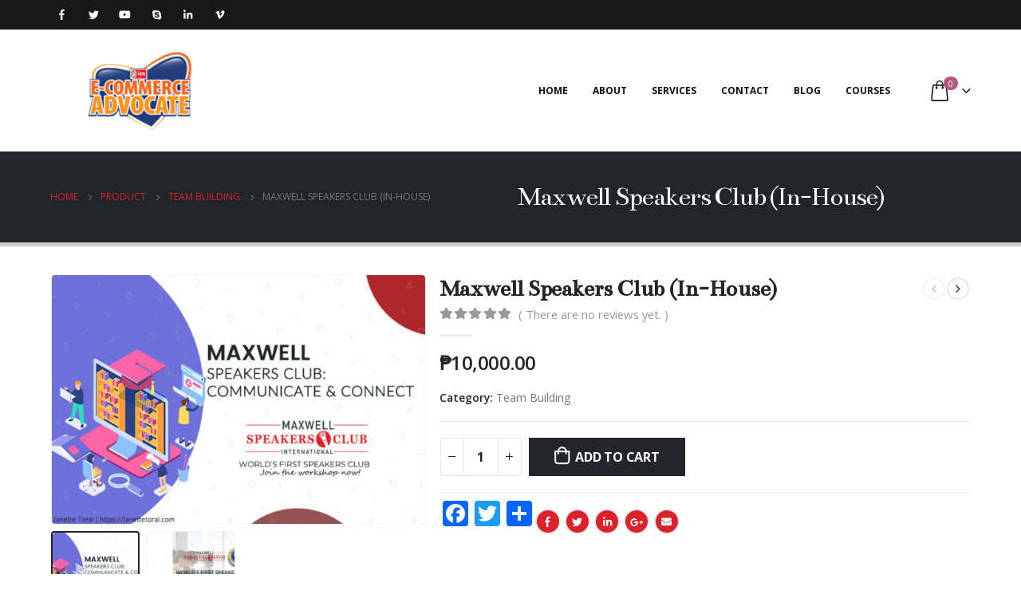

--- FILE ---
content_type: text/html; charset=UTF-8
request_url: https://janettetoral.com/product/maxwell-speakers-club-in-house/
body_size: 22595
content:
<!DOCTYPE html><html  lang="en-US" xmlns:fb="https://www.facebook.com/2008/fbml" xmlns:addthis="https://www.addthis.com/help/api-spec" ><head><meta http-equiv="X-UA-Compatible" content="IE=edge" /><meta http-equiv="Content-Type" content="text/html; charset=UTF-8" /><meta name="viewport" content="width=device-width, initial-scale=1, minimum-scale=1" /><link rel="profile" href="https://gmpg.org/xfn/11" /><link rel="pingback" href="https://janettetoral.com/xmlrpc.php" /><meta name='robots' content='index, follow, max-image-preview:large, max-snippet:-1, max-video-preview:-1' /> <!-- This site is optimized with the Yoast SEO plugin v23.5 - https://yoast.com/wordpress/plugins/seo/ --><title>Maxwell Speakers Club (In-House) - Janette Toral - E-Commerce Advocate, Artist, Maxwell Leadership Certified Team Executive Program Leader and Corporate Facilitator</title><link rel="canonical" href="https://janettetoral.com/product/maxwell-speakers-club-in-house/" /><meta property="og:locale" content="en_US" /><meta property="og:type" content="article" /><meta property="og:title" content="Maxwell Speakers Club (In-House) - Janette Toral - E-Commerce Advocate, Artist, Maxwell Leadership Certified Team Executive Program Leader and Corporate Facilitator" /><meta property="og:description" content="THE WORLD’S FIRST SPEAKERS CLUB DEDICATED TO HELPING LEADERS COMMUNICATE &amp; CONNECT MORE EFFECTIVELY Organize a Maxwell Speakers Club session in your organization as a team building activity that helps develop their communication skills and foster story-sharing among team members. Participating in the Maxwell Speakers Club is the next best thing to being trained by [&hellip;]" /><meta property="og:url" content="https://janettetoral.com/product/maxwell-speakers-club-in-house/" /><meta property="og:site_name" content="Janette Toral - E-Commerce Advocate, Artist, Maxwell Leadership Certified Team Executive Program Leader and Corporate Facilitator" /><meta property="article:modified_time" content="2019-04-05T03:28:01+00:00" /><meta property="og:image" content="https://janettetoral.com/wp-content/uploads/sites/10/2019/03/maxwell-speakers-club-in-house-product-thumbnail.jpg" /><meta property="og:image:width" content="720" /><meta property="og:image:height" content="480" /><meta property="og:image:type" content="image/jpeg" /><meta name="twitter:card" content="summary_large_image" /><meta name="twitter:image" content="https://janettetoral.com/wp-content/uploads/sites/10/2019/03/maxwell-speakers-club-in-house-product-thumbnail.jpg" /><meta name="twitter:label1" content="Est. reading time" /><meta name="twitter:data1" content="1 minute" /> <script type="application/ld+json" class="yoast-schema-graph">{"@context":"https://schema.org","@graph":[{"@type":"WebPage","@id":"https://janettetoral.com/product/maxwell-speakers-club-in-house/","url":"https://janettetoral.com/product/maxwell-speakers-club-in-house/","name":"Maxwell Speakers Club (In-House) - Janette Toral - E-Commerce Advocate, Artist, Maxwell Leadership Certified Team Executive Program Leader and Corporate Facilitator","isPartOf":{"@id":"https://janettetoral.com/#website"},"primaryImageOfPage":{"@id":"https://janettetoral.com/product/maxwell-speakers-club-in-house/#primaryimage"},"image":{"@id":"https://janettetoral.com/product/maxwell-speakers-club-in-house/#primaryimage"},"thumbnailUrl":"https://janettetoral.com/wp-content/uploads/sites/10/2019/03/maxwell-speakers-club-in-house-product-thumbnail.jpg","datePublished":"2019-03-05T07:06:05+00:00","dateModified":"2019-04-05T03:28:01+00:00","breadcrumb":{"@id":"https://janettetoral.com/product/maxwell-speakers-club-in-house/#breadcrumb"},"inLanguage":"en-US","potentialAction":[{"@type":"ReadAction","target":["https://janettetoral.com/product/maxwell-speakers-club-in-house/"]}]},{"@type":"ImageObject","inLanguage":"en-US","@id":"https://janettetoral.com/product/maxwell-speakers-club-in-house/#primaryimage","url":"https://janettetoral.com/wp-content/uploads/sites/10/2019/03/maxwell-speakers-club-in-house-product-thumbnail.jpg","contentUrl":"https://janettetoral.com/wp-content/uploads/sites/10/2019/03/maxwell-speakers-club-in-house-product-thumbnail.jpg","width":720,"height":480},{"@type":"BreadcrumbList","@id":"https://janettetoral.com/product/maxwell-speakers-club-in-house/#breadcrumb","itemListElement":[{"@type":"ListItem","position":1,"name":"Home","item":"https://janettetoral.com/"},{"@type":"ListItem","position":2,"name":"Product","item":"https://janettetoral.com/product/"},{"@type":"ListItem","position":3,"name":"Maxwell Speakers Club (In-House)"}]},{"@type":"WebSite","@id":"https://janettetoral.com/#website","url":"https://janettetoral.com/","name":"Janette Toral - E-Commerce Advocate, Artist, Maxwell Leadership Certified Team Executive Program Leader and Corporate Facilitator","description":"At my highest value, I provide independent insights through e-commerce training, digital marketing education, leadership assessment and coaching, branding mentorship.","potentialAction":[{"@type":"SearchAction","target":{"@type":"EntryPoint","urlTemplate":"https://janettetoral.com/?s={search_term_string}"},"query-input":{"@type":"PropertyValueSpecification","valueRequired":true,"valueName":"search_term_string"}}],"inLanguage":"en-US"}]}</script> <!-- / Yoast SEO plugin. --><link rel='dns-prefetch' href='//static.addtoany.com' /><link href='https://fonts.gstatic.com' crossorigin='anonymous' rel='preconnect' /><link href='https://ajax.googleapis.com' rel='preconnect' /><link href='https://fonts.googleapis.com' rel='preconnect' /><link rel="alternate" type="application/rss+xml" title="Janette Toral - E-Commerce Advocate, Artist, Maxwell Leadership Certified Team Executive Program Leader and Corporate Facilitator &raquo; Feed" href="https://janettetoral.com/feed/" /><link rel="alternate" type="application/rss+xml" title="Janette Toral - E-Commerce Advocate, Artist, Maxwell Leadership Certified Team Executive Program Leader and Corporate Facilitator &raquo; Comments Feed" href="https://janettetoral.com/comments/feed/" /><link rel="alternate" type="application/rss+xml" title="Janette Toral - E-Commerce Advocate, Artist, Maxwell Leadership Certified Team Executive Program Leader and Corporate Facilitator &raquo; Maxwell Speakers Club (In-House) Comments Feed" href="https://janettetoral.com/product/maxwell-speakers-club-in-house/feed/" /><link rel="shortcut icon" href="//janettetoral.com/wp-content/uploads/sites/10/2019/02/E-COMMERCE-ADVOCATE-124x100.png" type="image/x-icon" /><link rel="apple-touch-icon" href="//janettetoral.com/wp-content/uploads/sites/10/2019/02/E-COMMERCE-ADVOCATE-124x100.png" /><link rel="apple-touch-icon" sizes="120x120" href="//janettetoral.com/wp-content/uploads/sites/10/2019/02/E-COMMERCE-ADVOCATE-124x100.png" /><link rel="apple-touch-icon" sizes="76x76" href="//janettetoral.com/wp-content/uploads/sites/10/2019/02/E-COMMERCE-ADVOCATE-124x100.png" /><link rel="apple-touch-icon" sizes="152x152" href="//janettetoral.com/wp-content/uploads/sites/10/2019/02/E-COMMERCE-ADVOCATE-124x100.png" /> <!-- This site uses the Google Analytics by MonsterInsights plugin v9.11.1 - Using Analytics tracking - https://www.monsterinsights.com/ --> <!-- Note: MonsterInsights is not currently configured on this site. The site owner needs to authenticate with Google Analytics in the MonsterInsights settings panel. --> <!-- No tracking code set --> <!-- / Google Analytics by MonsterInsights --><link rel='stylesheet' id='wp-block-library-css' href='https://janettetoral.com/wp-includes/css/dist/block-library/style.min.css' media='all' /><style id='wp-block-library-theme-inline-css'>.wp-block-audio figcaption{color:#555;font-size:13px;text-align:center}.is-dark-theme .wp-block-audio figcaption{color:hsla(0,0%,100%,.65)}.wp-block-audio{margin:0 0 1em}.wp-block-code{border:1px solid #ccc;border-radius:4px;font-family:Menlo,Consolas,monaco,monospace;padding:.8em 1em}.wp-block-embed figcaption{color:#555;font-size:13px;text-align:center}.is-dark-theme .wp-block-embed figcaption{color:hsla(0,0%,100%,.65)}.wp-block-embed{margin:0 0 1em}.blocks-gallery-caption{color:#555;font-size:13px;text-align:center}.is-dark-theme .blocks-gallery-caption{color:hsla(0,0%,100%,.65)}.wp-block-image figcaption{color:#555;font-size:13px;text-align:center}.is-dark-theme .wp-block-image figcaption{color:hsla(0,0%,100%,.65)}.wp-block-image{margin:0 0 1em}.wp-block-pullquote{border-bottom:4px solid;border-top:4px solid;color:currentColor;margin-bottom:1.75em}.wp-block-pullquote cite,.wp-block-pullquote footer,.wp-block-pullquote__citation{color:currentColor;font-size:.8125em;font-style:normal;text-transform:uppercase}.wp-block-quote{border-left:.25em solid;margin:0 0 1.75em;padding-left:1em}.wp-block-quote cite,.wp-block-quote footer{color:currentColor;font-size:.8125em;font-style:normal;position:relative}.wp-block-quote.has-text-align-right{border-left:none;border-right:.25em solid;padding-left:0;padding-right:1em}.wp-block-quote.has-text-align-center{border:none;padding-left:0}.wp-block-quote.is-large,.wp-block-quote.is-style-large,.wp-block-quote.is-style-plain{border:none}.wp-block-search .wp-block-search__label{font-weight:700}.wp-block-search__button{border:1px solid #ccc;padding:.375em .625em}:where(.wp-block-group.has-background){padding:1.25em 2.375em}.wp-block-separator.has-css-opacity{opacity:.4}.wp-block-separator{border:none;border-bottom:2px solid;margin-left:auto;margin-right:auto}.wp-block-separator.has-alpha-channel-opacity{opacity:1}.wp-block-separator:not(.is-style-wide):not(.is-style-dots){width:100px}.wp-block-separator.has-background:not(.is-style-dots){border-bottom:none;height:1px}.wp-block-separator.has-background:not(.is-style-wide):not(.is-style-dots){height:2px}.wp-block-table{margin:0 0 1em}.wp-block-table td,.wp-block-table th{word-break:normal}.wp-block-table figcaption{color:#555;font-size:13px;text-align:center}.is-dark-theme .wp-block-table figcaption{color:hsla(0,0%,100%,.65)}.wp-block-video figcaption{color:#555;font-size:13px;text-align:center}.is-dark-theme .wp-block-video figcaption{color:hsla(0,0%,100%,.65)}.wp-block-video{margin:0 0 1em}.wp-block-template-part.has-background{margin-bottom:0;margin-top:0;padding:1.25em 2.375em}</style><style id='classic-theme-styles-inline-css'>/*! This file is auto-generated */
.wp-block-button__link{color:#fff;background-color:#32373c;border-radius:9999px;box-shadow:none;text-decoration:none;padding:calc(.667em + 2px) calc(1.333em + 2px);font-size:1.125em}.wp-block-file__button{background:#32373c;color:#fff;text-decoration:none}</style><style id='global-styles-inline-css'>body{--wp--preset--color--black: #000000;--wp--preset--color--cyan-bluish-gray: #abb8c3;--wp--preset--color--white: #ffffff;--wp--preset--color--pale-pink: #f78da7;--wp--preset--color--vivid-red: #cf2e2e;--wp--preset--color--luminous-vivid-orange: #ff6900;--wp--preset--color--luminous-vivid-amber: #fcb900;--wp--preset--color--light-green-cyan: #7bdcb5;--wp--preset--color--vivid-green-cyan: #00d084;--wp--preset--color--pale-cyan-blue: #8ed1fc;--wp--preset--color--vivid-cyan-blue: #0693e3;--wp--preset--color--vivid-purple: #9b51e0;--wp--preset--color--primary: #dc2129;--wp--preset--color--secondary: #111111;--wp--preset--color--tertiary: #2baab1;--wp--preset--color--quaternary: #383f48;--wp--preset--color--dark: #212529;--wp--preset--color--light: #ffffff;--wp--preset--gradient--vivid-cyan-blue-to-vivid-purple: linear-gradient(135deg,rgba(6,147,227,1) 0%,rgb(155,81,224) 100%);--wp--preset--gradient--light-green-cyan-to-vivid-green-cyan: linear-gradient(135deg,rgb(122,220,180) 0%,rgb(0,208,130) 100%);--wp--preset--gradient--luminous-vivid-amber-to-luminous-vivid-orange: linear-gradient(135deg,rgba(252,185,0,1) 0%,rgba(255,105,0,1) 100%);--wp--preset--gradient--luminous-vivid-orange-to-vivid-red: linear-gradient(135deg,rgba(255,105,0,1) 0%,rgb(207,46,46) 100%);--wp--preset--gradient--very-light-gray-to-cyan-bluish-gray: linear-gradient(135deg,rgb(238,238,238) 0%,rgb(169,184,195) 100%);--wp--preset--gradient--cool-to-warm-spectrum: linear-gradient(135deg,rgb(74,234,220) 0%,rgb(151,120,209) 20%,rgb(207,42,186) 40%,rgb(238,44,130) 60%,rgb(251,105,98) 80%,rgb(254,248,76) 100%);--wp--preset--gradient--blush-light-purple: linear-gradient(135deg,rgb(255,206,236) 0%,rgb(152,150,240) 100%);--wp--preset--gradient--blush-bordeaux: linear-gradient(135deg,rgb(254,205,165) 0%,rgb(254,45,45) 50%,rgb(107,0,62) 100%);--wp--preset--gradient--luminous-dusk: linear-gradient(135deg,rgb(255,203,112) 0%,rgb(199,81,192) 50%,rgb(65,88,208) 100%);--wp--preset--gradient--pale-ocean: linear-gradient(135deg,rgb(255,245,203) 0%,rgb(182,227,212) 50%,rgb(51,167,181) 100%);--wp--preset--gradient--electric-grass: linear-gradient(135deg,rgb(202,248,128) 0%,rgb(113,206,126) 100%);--wp--preset--gradient--midnight: linear-gradient(135deg,rgb(2,3,129) 0%,rgb(40,116,252) 100%);--wp--preset--font-size--small: 13px;--wp--preset--font-size--medium: 20px;--wp--preset--font-size--large: 36px;--wp--preset--font-size--x-large: 42px;--wp--preset--font-family--inter: "Inter", sans-serif;--wp--preset--font-family--cardo: Cardo;--wp--preset--spacing--20: 0.44rem;--wp--preset--spacing--30: 0.67rem;--wp--preset--spacing--40: 1rem;--wp--preset--spacing--50: 1.5rem;--wp--preset--spacing--60: 2.25rem;--wp--preset--spacing--70: 3.38rem;--wp--preset--spacing--80: 5.06rem;--wp--preset--shadow--natural: 6px 6px 9px rgba(0, 0, 0, 0.2);--wp--preset--shadow--deep: 12px 12px 50px rgba(0, 0, 0, 0.4);--wp--preset--shadow--sharp: 6px 6px 0px rgba(0, 0, 0, 0.2);--wp--preset--shadow--outlined: 6px 6px 0px -3px rgba(255, 255, 255, 1), 6px 6px rgba(0, 0, 0, 1);--wp--preset--shadow--crisp: 6px 6px 0px rgba(0, 0, 0, 1);}:where(.is-layout-flex){gap: 0.5em;}:where(.is-layout-grid){gap: 0.5em;}body .is-layout-flow > .alignleft{float: left;margin-inline-start: 0;margin-inline-end: 2em;}body .is-layout-flow > .alignright{float: right;margin-inline-start: 2em;margin-inline-end: 0;}body .is-layout-flow > .aligncenter{margin-left: auto !important;margin-right: auto !important;}body .is-layout-constrained > .alignleft{float: left;margin-inline-start: 0;margin-inline-end: 2em;}body .is-layout-constrained > .alignright{float: right;margin-inline-start: 2em;margin-inline-end: 0;}body .is-layout-constrained > .aligncenter{margin-left: auto !important;margin-right: auto !important;}body .is-layout-constrained > :where(:not(.alignleft):not(.alignright):not(.alignfull)){max-width: var(--wp--style--global--content-size);margin-left: auto !important;margin-right: auto !important;}body .is-layout-constrained > .alignwide{max-width: var(--wp--style--global--wide-size);}body .is-layout-flex{display: flex;}body .is-layout-flex{flex-wrap: wrap;align-items: center;}body .is-layout-flex > *{margin: 0;}body .is-layout-grid{display: grid;}body .is-layout-grid > *{margin: 0;}:where(.wp-block-columns.is-layout-flex){gap: 2em;}:where(.wp-block-columns.is-layout-grid){gap: 2em;}:where(.wp-block-post-template.is-layout-flex){gap: 1.25em;}:where(.wp-block-post-template.is-layout-grid){gap: 1.25em;}.has-black-color{color: var(--wp--preset--color--black) !important;}.has-cyan-bluish-gray-color{color: var(--wp--preset--color--cyan-bluish-gray) !important;}.has-white-color{color: var(--wp--preset--color--white) !important;}.has-pale-pink-color{color: var(--wp--preset--color--pale-pink) !important;}.has-vivid-red-color{color: var(--wp--preset--color--vivid-red) !important;}.has-luminous-vivid-orange-color{color: var(--wp--preset--color--luminous-vivid-orange) !important;}.has-luminous-vivid-amber-color{color: var(--wp--preset--color--luminous-vivid-amber) !important;}.has-light-green-cyan-color{color: var(--wp--preset--color--light-green-cyan) !important;}.has-vivid-green-cyan-color{color: var(--wp--preset--color--vivid-green-cyan) !important;}.has-pale-cyan-blue-color{color: var(--wp--preset--color--pale-cyan-blue) !important;}.has-vivid-cyan-blue-color{color: var(--wp--preset--color--vivid-cyan-blue) !important;}.has-vivid-purple-color{color: var(--wp--preset--color--vivid-purple) !important;}.has-black-background-color{background-color: var(--wp--preset--color--black) !important;}.has-cyan-bluish-gray-background-color{background-color: var(--wp--preset--color--cyan-bluish-gray) !important;}.has-white-background-color{background-color: var(--wp--preset--color--white) !important;}.has-pale-pink-background-color{background-color: var(--wp--preset--color--pale-pink) !important;}.has-vivid-red-background-color{background-color: var(--wp--preset--color--vivid-red) !important;}.has-luminous-vivid-orange-background-color{background-color: var(--wp--preset--color--luminous-vivid-orange) !important;}.has-luminous-vivid-amber-background-color{background-color: var(--wp--preset--color--luminous-vivid-amber) !important;}.has-light-green-cyan-background-color{background-color: var(--wp--preset--color--light-green-cyan) !important;}.has-vivid-green-cyan-background-color{background-color: var(--wp--preset--color--vivid-green-cyan) !important;}.has-pale-cyan-blue-background-color{background-color: var(--wp--preset--color--pale-cyan-blue) !important;}.has-vivid-cyan-blue-background-color{background-color: var(--wp--preset--color--vivid-cyan-blue) !important;}.has-vivid-purple-background-color{background-color: var(--wp--preset--color--vivid-purple) !important;}.has-black-border-color{border-color: var(--wp--preset--color--black) !important;}.has-cyan-bluish-gray-border-color{border-color: var(--wp--preset--color--cyan-bluish-gray) !important;}.has-white-border-color{border-color: var(--wp--preset--color--white) !important;}.has-pale-pink-border-color{border-color: var(--wp--preset--color--pale-pink) !important;}.has-vivid-red-border-color{border-color: var(--wp--preset--color--vivid-red) !important;}.has-luminous-vivid-orange-border-color{border-color: var(--wp--preset--color--luminous-vivid-orange) !important;}.has-luminous-vivid-amber-border-color{border-color: var(--wp--preset--color--luminous-vivid-amber) !important;}.has-light-green-cyan-border-color{border-color: var(--wp--preset--color--light-green-cyan) !important;}.has-vivid-green-cyan-border-color{border-color: var(--wp--preset--color--vivid-green-cyan) !important;}.has-pale-cyan-blue-border-color{border-color: var(--wp--preset--color--pale-cyan-blue) !important;}.has-vivid-cyan-blue-border-color{border-color: var(--wp--preset--color--vivid-cyan-blue) !important;}.has-vivid-purple-border-color{border-color: var(--wp--preset--color--vivid-purple) !important;}.has-vivid-cyan-blue-to-vivid-purple-gradient-background{background: var(--wp--preset--gradient--vivid-cyan-blue-to-vivid-purple) !important;}.has-light-green-cyan-to-vivid-green-cyan-gradient-background{background: var(--wp--preset--gradient--light-green-cyan-to-vivid-green-cyan) !important;}.has-luminous-vivid-amber-to-luminous-vivid-orange-gradient-background{background: var(--wp--preset--gradient--luminous-vivid-amber-to-luminous-vivid-orange) !important;}.has-luminous-vivid-orange-to-vivid-red-gradient-background{background: var(--wp--preset--gradient--luminous-vivid-orange-to-vivid-red) !important;}.has-very-light-gray-to-cyan-bluish-gray-gradient-background{background: var(--wp--preset--gradient--very-light-gray-to-cyan-bluish-gray) !important;}.has-cool-to-warm-spectrum-gradient-background{background: var(--wp--preset--gradient--cool-to-warm-spectrum) !important;}.has-blush-light-purple-gradient-background{background: var(--wp--preset--gradient--blush-light-purple) !important;}.has-blush-bordeaux-gradient-background{background: var(--wp--preset--gradient--blush-bordeaux) !important;}.has-luminous-dusk-gradient-background{background: var(--wp--preset--gradient--luminous-dusk) !important;}.has-pale-ocean-gradient-background{background: var(--wp--preset--gradient--pale-ocean) !important;}.has-electric-grass-gradient-background{background: var(--wp--preset--gradient--electric-grass) !important;}.has-midnight-gradient-background{background: var(--wp--preset--gradient--midnight) !important;}.has-small-font-size{font-size: var(--wp--preset--font-size--small) !important;}.has-medium-font-size{font-size: var(--wp--preset--font-size--medium) !important;}.has-large-font-size{font-size: var(--wp--preset--font-size--large) !important;}.has-x-large-font-size{font-size: var(--wp--preset--font-size--x-large) !important;}
.wp-block-navigation a:where(:not(.wp-element-button)){color: inherit;}
:where(.wp-block-post-template.is-layout-flex){gap: 1.25em;}:where(.wp-block-post-template.is-layout-grid){gap: 1.25em;}
:where(.wp-block-columns.is-layout-flex){gap: 2em;}:where(.wp-block-columns.is-layout-grid){gap: 2em;}
.wp-block-pullquote{font-size: 1.5em;line-height: 1.6;}</style><link rel='stylesheet' id='learndash_quiz_front_css-css' href='//janettetoral.com/wp-content/plugins/sfwd-lms/themes/legacy/templates/learndash_quiz_front.min.css' media='all' /><link rel='stylesheet' id='jquery-dropdown-css-css' href='//janettetoral.com/wp-content/plugins/sfwd-lms/assets/css/jquery.dropdown.min.css' media='all' /><link rel='stylesheet' id='learndash_lesson_video-css' href='//janettetoral.com/wp-content/plugins/sfwd-lms/themes/legacy/templates/learndash_lesson_video.min.css' media='all' /><link rel='stylesheet' id='learndash-front-css' href='//janettetoral.com/wp-content/plugins/sfwd-lms/themes/ld30/assets/css/learndash.min.css' media='all' /><link rel='stylesheet' id='ffwd_frontend-css' href='https://janettetoral.com/wp-content/cache/autoptimize/10/css/autoptimize_single_cf51a338ab6e2f632905bb619739b6cc.css' media='all' /><link rel='stylesheet' id='ffwd_fonts-css' href='https://janettetoral.com/wp-content/cache/autoptimize/10/css/autoptimize_single_158b5b92c860f64e7ca3a9731f51dc78.css' media='all' /><link rel='stylesheet' id='ffwd_mCustomScrollbar-css' href='https://janettetoral.com/wp-content/cache/autoptimize/10/css/autoptimize_single_3cb7fcef44081afb818d8220718b5456.css' media='all' /><style id='woocommerce-inline-inline-css'>.woocommerce form .form-row .required { visibility: visible; }</style><link rel='stylesheet' id='addthis_all_pages-css' href='https://janettetoral.com/wp-content/plugins/addthis/frontend/build/addthis_wordpress_public.min.css' media='all' /><link rel='stylesheet' id='addtoany-css' href='https://janettetoral.com/wp-content/plugins/add-to-any/addtoany.min.css' media='all' /><link rel='stylesheet' id='porto-css-vars-css' href='https://janettetoral.com/wp-content/uploads/sites/10/porto_styles/theme_css_vars.css' media='all' /><link rel='stylesheet' id='js_composer_front-css' href='https://janettetoral.com/wp-content/plugins/js_composer/assets/css/js_composer.min.css' media='all' /><link rel='stylesheet' id='bootstrap-css' href='https://janettetoral.com/wp-content/uploads/sites/10/porto_styles/bootstrap.css' media='all' /><link rel='stylesheet' id='porto-plugins-css' href='https://janettetoral.com/wp-content/cache/autoptimize/10/css/autoptimize_single_a586c634a3db311af0fe7e1793523427.css' media='all' /><link rel='stylesheet' id='porto-theme-css' href='https://janettetoral.com/wp-content/cache/autoptimize/10/css/autoptimize_single_d605318f580af92540b7777a13eb2bae.css' media='all' /><link rel='stylesheet' id='porto-shortcodes-css' href='https://janettetoral.com/wp-content/uploads/sites/10/porto_styles/shortcodes.css' media='all' /><link rel='stylesheet' id='porto-theme-shop-css' href='https://janettetoral.com/wp-content/cache/autoptimize/10/css/autoptimize_single_10a1c143d6070b1dc2530de047fce23c.css' media='all' /><link rel='stylesheet' id='porto-theme-wpb-css' href='https://janettetoral.com/wp-content/cache/autoptimize/10/css/autoptimize_single_120a05555031b35e6ecb841cac441cf5.css' media='all' /><link rel='stylesheet' id='porto-theme-radius-css' href='https://janettetoral.com/wp-content/cache/autoptimize/10/css/autoptimize_single_f8a841d3dc85807f96d94028908ff26e.css' media='all' /><link rel='stylesheet' id='porto-dynamic-style-css' href='https://janettetoral.com/wp-content/uploads/sites/10/porto_styles/dynamic_style.css' media='all' /><link rel='stylesheet' id='porto-type-builder-css' href='https://janettetoral.com/wp-content/cache/autoptimize/10/css/autoptimize_single_15f77ca8c026ec34366a803261a8b554.css' media='all' /><link rel='stylesheet' id='porto-account-login-style-css' href='https://janettetoral.com/wp-content/cache/autoptimize/10/css/autoptimize_single_681d2d533ab3d5a2f518d6c9429c88b9.css' media='all' /><link rel='stylesheet' id='porto-style-css' href='https://janettetoral.com/wp-content/cache/autoptimize/10/css/autoptimize_single_62b23c23c68f3ae0bee197ac8b9a8620.css' media='all' /><style id='porto-style-inline-css'>.side-header-narrow-bar-logo{max-width:170px}@media (min-width:992px){}.page-top .product-nav{position:static;height:auto;margin-top:0}.page-top .product-nav .product-prev,.page-top .product-nav .product-next{float:none;position:absolute;height:30px;top:50%;bottom:50%;margin-top:-15px}.page-top .product-nav .product-prev{right:10px}.page-top .product-nav .product-next{left:10px}.page-top .product-nav .product-next .product-popup{right:auto;left:0}.page-top .product-nav .product-next .product-popup:before{right:auto;left:6px}.page-top .sort-source{position:static;text-align:center;margin-top:5px;border-width:0}.page-top{padding-top:20px;padding-bottom:20px}.page-top .page-title{padding-bottom:0}@media (max-width:991px){.page-top .page-sub-title{margin-bottom:5px;margin-top:0}.page-top .breadcrumbs-wrap{margin-bottom:5px}}@media (min-width:992px){.page-top .page-title{min-height:0;line-height:1.25}.page-top .page-sub-title{line-height:1.6}.page-top .product-nav{display:inline-block;height:30px;vertical-align:middle;margin-left:10px}.page-top .product-nav .product-prev,.page-top .product-nav .product-next{position:relative}.page-top .product-nav .product-prev{float:left;left:0}.page-top .product-nav .product-prev .product-popup{right:auto;left:-26px}.page-top .product-nav .product-prev:before{right:auto;left:32px}.page-top .product-nav .product-next{float:left;left:0}.page-top .product-nav .product-next .product-popup{right:auto;left:0}.page-top .product-nav .product-next .product-popup:before{right:auto}}.product-images .img-thumbnail .inner,.product-images .img-thumbnail .inner img{-webkit-transform:none;transform:none}.sticky-product{position:fixed;top:0;left:0;width:100%;z-index:100;background-color:#fff;box-shadow:0 3px 5px rgba(0,0,0,0.08);padding:15px 0}.sticky-product.pos-bottom{top:auto;bottom:0;box-shadow:0 -3px 5px rgba(0,0,0,0.08)}.sticky-product .container{display:-ms-flexbox;display:flex;-ms-flex-align:center;align-items:center;-ms-flex-wrap:wrap;flex-wrap:wrap}.sticky-product .sticky-image{max-width:60px;margin-right:15px}.sticky-product .add-to-cart{-ms-flex:1;flex:1;text-align:right;margin-top:5px}.sticky-product .product-name{font-size:16px;font-weight:600;line-height:inherit;margin-bottom:0}.sticky-product .sticky-detail{line-height:1.5;display:-ms-flexbox;display:flex}.sticky-product .star-rating{margin:5px 15px;font-size:1em}.sticky-product .availability{padding-top:2px}.sticky-product .sticky-detail .price{font-family:Bentham,Open Sans,sans-serif;font-weight:400;margin-bottom:0;font-size:1.3em;line-height:1.5}@media (max-width:992px){.sticky-product .container{padding-left:var(--porto-grid-gutter-width);padding-right:var(--porto-grid-gutter-width)}}@media (max-width:767px){.sticky-product{display:none}}#login-form-popup{max-width:480px}.share-facebook,.share-twitter,.share-youtube,.share-skype,.share-linkedin,.share-vimeo{background:none !important}.header-top{background-color:#181818 !important}.header-main{background-color:rgba(255,255,255,0.1) !important}.comment-respond,.akismet_comment_form_privacy_notice{display:none !important}.addtoany_share_save_container.addtoany_content.addtoany_content_bottom{display:none !important}.main-content{padding-bottom:0 !important}.footer-profile-photo{margin-bottom:0 !important}.container.sidebar.content-bottom-wrapper{margin-bottom:-30px !important}.cta-section{padding-top:25px !important;padding-bottom:25px !important;background-image:url(https://janettetoral.com/wp-content/uploads/sites/10/2019/03/section-4-bg-img_f7243ec077071cb0f298ad113dcf32a7.jpg) !important;background-size:auto !important;background-attachment:fixed !important;background-position:center !important}.social-media-updates-section{background-color:#f2f3f2 !important}.book-consultation-section{margin-bottom:-20px !important}#hubspot-messages-iframe-container{left:0 !important}</style><link rel='stylesheet' id='styles-child-css' href='https://janettetoral.com/wp-content/themes/porto-child/style.css' media='all' /> <script id="addtoany-core-js-before">window.a2a_config=window.a2a_config||{};a2a_config.callbacks=[];a2a_config.overlays=[];a2a_config.templates={};</script> <script defer src="https://static.addtoany.com/menu/page.js" id="addtoany-core-js"></script> <script src="https://janettetoral.com/wp-includes/js/jquery/jquery.min.js" id="jquery-core-js"></script> <script id="ffwd_cache-js-extra">var ffwd_cache = {"ajax_url":"https:\/\/janettetoral.com\/wp-admin\/admin-ajax.php","update_data":"[{\"id\":\"1\",\"name\":\"Janette Toral\",\"page_access_token\":\"EAAGgZARDXC3MBACKf1Ab6ausxkrPqk44AhuY5bdaxDTR2wGrNao4PvSpMlGoBEA58lfzZA1DVodHr2F3ZAHnCvY8EYUZCTKZBdd5UxMpEqeZCxgRSZCECpHSTeiPSdfxyF7cZCfJBIk9KdZAHsZADXwhc2Jg9YZBde80vwdu35pSYapmAZDZD\",\"type\":\"page\",\"content_type\":\"timeline\",\"content\":\"statuses,photos,videos,links\",\"content_url\":\"https:\\\/\\\/www.facebook.com\\\/Janette C. Toral-6532041622\\\/\",\"timeline_type\":\"posts\",\"from\":\"6532041622\",\"limit\":\"3\",\"app_id\":\"\",\"app_secret\":\"\",\"exist_access\":\"1\",\"access_token\":\"EAAGgZARDXC3MBACKf1Ab6ausxkrPqk44AhuY5bdaxDTR2wGrNao4PvSpMlGoBEA58lfzZA1DVodHr2F3ZAHnCvY8EYUZCTKZBdd5UxMpEqeZCxgRSZCECpHSTeiPSdfxyF7cZCfJBIk9KdZAHsZADXwhc2Jg9YZBde80vwdu35pSYapmAZDZD\",\"order\":\"1\",\"published\":\"1\",\"update_mode\":\"remove_old\",\"fb_view_type\":\"blog_style\",\"theme\":\"0\",\"masonry_hor_ver\":\"vertical\",\"image_max_columns\":\"5\",\"thumb_width\":\"200\",\"thumb_height\":\"150\",\"thumb_comments\":\"1\",\"thumb_likes\":\"0\",\"thumb_name\":\"1\",\"blog_style_width\":\"800\",\"blog_style_height\":\"\",\"blog_style_view_type\":\"1\",\"blog_style_comments\":\"1\",\"blog_style_likes\":\"1\",\"blog_style_message_desc\":\"1\",\"blog_style_shares\":\"1\",\"blog_style_shares_butt\":\"0\",\"blog_style_facebook\":\"0\",\"blog_style_twitter\":\"0\",\"blog_style_google\":\"0\",\"blog_style_author\":\"1\",\"blog_style_name\":\"1\",\"blog_style_place_name\":\"1\",\"fb_name\":\"0\",\"fb_plugin\":\"0\",\"album_max_columns\":\"5\",\"album_title\":\"show\",\"album_thumb_width\":\"200\",\"album_thumb_height\":\"150\",\"album_image_max_columns\":\"5\",\"album_image_thumb_width\":\"200\",\"album_image_thumb_height\":\"150\",\"pagination_type\":\"2\",\"objects_per_page\":\"3\",\"popup_fullscreen\":\"0\",\"popup_width\":\"800\",\"popup_height\":\"600\",\"popup_effect\":\"fade\",\"popup_autoplay\":\"0\",\"open_commentbox\":\"1\",\"popup_interval\":\"5\",\"popup_enable_filmstrip\":\"0\",\"popup_filmstrip_height\":\"70\",\"popup_comments\":\"1\",\"popup_likes\":\"1\",\"popup_shares\":\"1\",\"popup_author\":\"1\",\"popup_name\":\"1\",\"popup_place_name\":\"1\",\"popup_enable_ctrl_btn\":\"1\",\"popup_enable_fullscreen\":\"1\",\"popup_enable_info_btn\":\"0\",\"popup_message_desc\":\"1\",\"popup_enable_facebook\":\"0\",\"popup_enable_twitter\":\"0\",\"popup_enable_google\":\"0\",\"view_on_fb\":\"1\",\"post_text_length\":\"50\",\"event_street\":\"0\",\"event_city\":\"0\",\"event_country\":\"0\",\"event_zip\":\"0\",\"event_map\":\"0\",\"event_date\":\"0\",\"event_desp_length\":\"0\",\"comments_replies\":\"0\",\"comments_filter\":\"toplevel\",\"comments_order\":\"chronological\",\"page_plugin_pos\":\"bottom\",\"page_plugin_fans\":\"1\",\"page_plugin_cover\":\"1\",\"page_plugin_header\":\"0\",\"page_plugin_width\":\"380\",\"image_onclick_action\":\"lightbox\",\"event_order\":\"0\",\"upcoming_events\":\"0\",\"fb_page_id\":\"6532041622\",\"data_count\":\"3\"}]","need_update":"false"};</script> <script id="ffwd_frontend-js-extra">var ffwd_frontend_text = {"comment_reply":"Reply","view":"View","more_comments":"more comments","year":"year","years":"years","hour":"hour","hours":"hours","months":"months","month":"month","weeks":"weeks","week":"week","days":"days","day":"day","minutes":"minutes","minute":"minute","seconds":"seconds","second":"second","ago":"ago","ajax_url":"https:\/\/janettetoral.com\/wp-admin\/admin-ajax.php","and":"and","others":"others"};</script> <script id="ffwd_gallery_box-js-extra">var ffwd_objectL10n = {"ffwd_field_required":"field is required.","ffwd_mail_validation":"This is not a valid email address.","ffwd_search_result":"There are no images matching your search."};</script> <script id="wc-single-product-js-extra">var wc_single_product_params = {"i18n_required_rating_text":"Please select a rating","review_rating_required":"yes","flexslider":{"rtl":false,"animation":"slide","smoothHeight":true,"directionNav":false,"controlNav":"thumbnails","slideshow":false,"animationSpeed":500,"animationLoop":false,"allowOneSlide":false},"zoom_enabled":"","zoom_options":[],"photoswipe_enabled":"","photoswipe_options":{"shareEl":false,"closeOnScroll":false,"history":false,"hideAnimationDuration":0,"showAnimationDuration":0},"flexslider_enabled":""};</script> <script id="woocommerce-js-extra">var woocommerce_params = {"ajax_url":"\/wp-admin\/admin-ajax.php","wc_ajax_url":"\/?wc-ajax=%%endpoint%%"};</script> <script id="enhanced-ecommerce-google-analytics-js-extra">var ConvAioGlobal = {"nonce":"63581cf478"};</script> <script data-cfasync="false" data-no-optimize="1" data-pagespeed-no-defer src="https://janettetoral.com/wp-content/cache/autoptimize/10/js/autoptimize_single_4074af05de1421c33a567a1abb29019d.js" id="enhanced-ecommerce-google-analytics-js"></script> <script data-cfasync="false" data-no-optimize="1" data-pagespeed-no-defer id="enhanced-ecommerce-google-analytics-js-after">tvc_smd={"tvc_wcv":"9.1.5","tvc_wpv":"6.4.7","tvc_eev":"7.2.14","tvc_sub_data":{"sub_id":"","cu_id":"","pl_id":"","ga_tra_option":"","ga_property_id":"","ga_measurement_id":"","ga_ads_id":"","ga_gmc_id":"","ga_gmc_id_p":"","op_gtag_js":"","op_en_e_t":"","op_rm_t_t":"","op_dy_rm_t_t":"","op_li_ga_wi_ads":"","gmc_is_product_sync":"","gmc_is_site_verified":"","gmc_is_domain_claim":"","gmc_product_count":"","fb_pixel_id":""}};</script> <script id="wc-cart-fragments-js-extra">var wc_cart_fragments_params = {"ajax_url":"\/wp-admin\/admin-ajax.php","wc_ajax_url":"\/?wc-ajax=%%endpoint%%","cart_hash_key":"wc_cart_hash_ee361a8b505db2db15cf552c3b570d2e","fragment_name":"wc_fragments_ee361a8b505db2db15cf552c3b570d2e","request_timeout":"5000"};</script> <script></script><link rel="https://api.w.org/" href="https://janettetoral.com/wp-json/" /><link rel="alternate" type="application/json" href="https://janettetoral.com/wp-json/wp/v2/product/2022" /><link rel="EditURI" type="application/rsd+xml" title="RSD" href="https://janettetoral.com/xmlrpc.php?rsd" /><meta name="generator" content="WordPress 6.4.7" /><meta name="generator" content="WooCommerce 9.1.5" /><link rel='shortlink' href='https://janettetoral.com/?p=2022' /><link rel="alternate" type="application/json+oembed" href="https://janettetoral.com/wp-json/oembed/1.0/embed?url=https%3A%2F%2Fjanettetoral.com%2Fproduct%2Fmaxwell-speakers-club-in-house%2F" /><link rel="alternate" type="text/xml+oembed" href="https://janettetoral.com/wp-json/oembed/1.0/embed?url=https%3A%2F%2Fjanettetoral.com%2Fproduct%2Fmaxwell-speakers-club-in-house%2F&#038;format=xml" /> <!-- Start Alexa Certify Javascript --> <script type="text/javascript">_atrk_opts = { atrk_acct:"ITI4j1a4ZP00W4", domain:"digitalfilipino.com",dynamic: true};
(function() { var as = document.createElement('script'); as.type = 'text/javascript'; as.async = true; as.src = "https://d31qbv1cthcecs.cloudfront.net/atrk.js"; var s = document.getElementsByTagName('script')[0];s.parentNode.insertBefore(as, s); })();</script> <noscript><img src="https://d5nxst8fruw4z.cloudfront.net/atrk.gif?account=ITI4j1a4ZP00W4" style="display:none" height="1" width="1" alt="" /></noscript> <!-- End Alexa Certify Javascript --><style type="text/css" id="visibility_control_for_learndash">.hidden_to_logged_out, .visible_to_logged_in, .visible_to_role_administrator, .visible_to_role_editor, .visible_to_role_author, .visible_to_role_contributor, .visible_to_role_subscriber, .visible_to_role_wpseo_manager, .visible_to_role_wpseo_editor, .visible_to_role_backwpup_admin, .visible_to_role_backwpup_check, .visible_to_role_backwpup_helper, .visible_to_role_customer, .visible_to_role_shop_manager, .visible_to_role_translator, .visible_to_role_group_leader, .visible_to_role_shop_accountant, .visible_to_role_shop_worker, .visible_to_role_shop_vendor, .hidden_to_course_incomplete_3701, .visible_to_course_complete_3701, .hidden_to_course_incomplete_3699, .visible_to_course_complete_3699, .hidden_to_course_incomplete_3696, .visible_to_course_complete_3696, .hidden_to_course_incomplete_3694, .visible_to_course_complete_3694, .hidden_to_course_incomplete_3690, .visible_to_course_complete_3690, .hidden_to_course_incomplete_3679, .visible_to_course_complete_3679, .hidden_to_course_3701, .visible_to_course_3699, .hidden_to_course_3696, .hidden_to_course_3694, .visible_to_course_3690, .visible_to_course_3679, .visible_to_course_none, .visible_to_course_all, .hidden_to_group_none, .hidden_to_group_all {
				display: none !important;
			}</style> <script>if(typeof jQuery == "function")
			jQuery(document).ready(function(){
				jQuery(window).on("load", function(e) {
					//<![CDATA[
					var hidden_classes = [".hidden_to_logged_out",".visible_to_logged_in",".visible_to_role_administrator",".visible_to_role_editor",".visible_to_role_author",".visible_to_role_contributor",".visible_to_role_subscriber",".visible_to_role_wpseo_manager",".visible_to_role_wpseo_editor",".visible_to_role_backwpup_admin",".visible_to_role_backwpup_check",".visible_to_role_backwpup_helper",".visible_to_role_customer",".visible_to_role_shop_manager",".visible_to_role_translator",".visible_to_role_group_leader",".visible_to_role_shop_accountant",".visible_to_role_shop_worker",".visible_to_role_shop_vendor",".hidden_to_course_incomplete_3701",".visible_to_course_complete_3701",".hidden_to_course_incomplete_3699",".visible_to_course_complete_3699",".hidden_to_course_incomplete_3696",".visible_to_course_complete_3696",".hidden_to_course_incomplete_3694",".visible_to_course_complete_3694",".hidden_to_course_incomplete_3690",".visible_to_course_complete_3690",".hidden_to_course_incomplete_3679",".visible_to_course_complete_3679",".hidden_to_course_3701",".visible_to_course_3699",".hidden_to_course_3696",".hidden_to_course_3694",".visible_to_course_3690",".visible_to_course_3679",".visible_to_course_none",".visible_to_course_all",".hidden_to_group_none",".hidden_to_group_all"];
					//]]>
					jQuery(hidden_classes.join(",")).remove();
				});
			});</script> <script type="text/javascript">WebFontConfig = {
			google: { families: [ 'Open+Sans:400,500,600,700,800:cyrillic,cyrillic-ext,greek,greek-ext,khmer,latin,latin-ext,vietnamese','Shadows+Into+Light:400,700','Bentham:400,500,600,700,800','Playfair+Display:400,700' ] }
		};
		(function(d) {
			var wf = d.createElement('script'), s = d.scripts[d.scripts.length - 1];
			wf.src = 'https://janettetoral.com/wp-content/themes/porto/js/libs/webfont.js';
			wf.async = true;
			s.parentNode.insertBefore(wf, s);
		})(document);</script> <noscript><style>.woocommerce-product-gallery{ opacity: 1 !important; }</style></noscript> <script data-cfasync="false" data-no-optimize="1" data-pagespeed-no-defer>var tvc_lc = 'PHP';</script> <script data-cfasync="false" data-no-optimize="1" data-pagespeed-no-defer>var tvc_lc = 'PHP';</script> <script data-cfasync="false" data-pagespeed-no-defer type="text/javascript">window.dataLayer = window.dataLayer || [];
      dataLayer.push({"event":"begin_datalayer","conv_track_email":"1","conv_track_phone":"1","conv_track_address":"1","conv_track_page_scroll":"1","conv_track_file_download":"1","conv_track_author":"1","conv_track_signup":"1","conv_track_signin":"1"});</script> <!-- Google Tag Manager by Conversios--> <script>(function(w, d, s, l, i) {
        w[l] = w[l] || [];
        w[l].push({
          'gtm.start': new Date().getTime(),
          event: 'gtm.js'
        });
        var f = d.getElementsByTagName(s)[0],
          j = d.createElement(s),
          dl = l != 'dataLayer' ? '&l=' + l : '';
        j.async = true;
        j.src =
          'https://www.googletagmanager.com/gtm.js?id=' + i + dl;
        f.parentNode.insertBefore(j, f);
      })(window, document, 'script', 'dataLayer', 'GTM-K7X94DG');</script> <!-- End Google Tag Manager --> <script>(window.gaDevIds = window.gaDevIds || []).push('5CDcaG');</script> <script data-cfasync="false" data-no-optimize="1" data-pagespeed-no-defer>var tvc_lc = 'PHP';</script> <script data-cfasync="false" data-no-optimize="1" data-pagespeed-no-defer>var tvc_lc = 'PHP';</script> <meta name="generator" content="Powered by WPBakery Page Builder - drag and drop page builder for WordPress."/><style id='wp-fonts-local'>@font-face{font-family:Inter;font-style:normal;font-weight:300 900;font-display:fallback;src:url('https://janettetoral.com/wp-content/plugins/woocommerce/assets/fonts/Inter-VariableFont_slnt,wght.woff2') format('woff2');font-stretch:normal;}
@font-face{font-family:Cardo;font-style:normal;font-weight:400;font-display:fallback;src:url('https://janettetoral.com/wp-content/plugins/woocommerce/assets/fonts/cardo_normal_400.woff2') format('woff2');}</style><link rel="icon" href="https://janettetoral.com/wp-content/uploads/sites/10/2019/02/cropped-E-COMMERCE-ADVOCATE-124x100-32x32.png" sizes="32x32" /><link rel="icon" href="https://janettetoral.com/wp-content/uploads/sites/10/2019/02/cropped-E-COMMERCE-ADVOCATE-124x100-192x192.png" sizes="192x192" /><link rel="apple-touch-icon" href="https://janettetoral.com/wp-content/uploads/sites/10/2019/02/cropped-E-COMMERCE-ADVOCATE-124x100-180x180.png" /><meta name="msapplication-TileImage" content="https://janettetoral.com/wp-content/uploads/sites/10/2019/02/cropped-E-COMMERCE-ADVOCATE-124x100-270x270.png" /> <script><!-- Facebook Pixel Code -->

  !function(f,b,e,v,n,t,s)
  {if(f.fbq)return;n=f.fbq=function(){n.callMethod?
  n.callMethod.apply(n,arguments):n.queue.push(arguments)};
  if(!f._fbq)f._fbq=n;n.push=n;n.loaded=!0;n.version='2.0';
  n.queue=[];t=b.createElement(e);t.async=!0;
  t.src=v;s=b.getElementsByTagName(e)[0];
  s.parentNode.insertBefore(t,s)}(window, document,'script',
  'https://connect.facebook.net/en_US/fbevents.js');
  fbq('init', '1419122664847026');
  fbq('track', 'PageView');

<noscript><img height="1" width="1" style="display:none"
  src="https://www.facebook.com/tr?id=1419122664847026&ev=PageView&noscript=1"
/></noscript>
<!-- End Facebook Pixel Code --></script> <noscript><style>.wpb_animate_when_almost_visible { opacity: 1; }</style></noscript></head><body class="product-template-default single single-product postid-2022 wp-embed-responsive theme-porto woocommerce woocommerce-page woocommerce-no-js porto-rounded porto-breadcrumbs-bb login-popup full blog-10 wpb-js-composer js-comp-ver-7.1 vc_responsive"> <!-- Google Tag Manager (noscript) conversios --> <noscript><iframe src="https://www.googletagmanager.com/ns.html?id=GTM-K7X94DG" height="0" width="0" style="display:none;visibility:hidden"></iframe></noscript> <!-- End Google Tag Manager (noscript) conversios --><div class="page-wrapper"><!-- page wrapper --> <!-- header wrapper --><div class="header-wrapper"><header id="header" class="header-18"><div class="header-top"><div class="container"><div class="header-left"><div class="share-links"> <a target="_blank"  rel="nofollow noopener noreferrer" class="share-facebook" href="https://facebook.com/janettectoral" title="Facebook"></a> <a target="_blank"  rel="nofollow noopener noreferrer" class="share-twitter" href="https://twitter.com/digitalfilipino" title="Twitter"></a> <a target="_blank"  rel="nofollow noopener noreferrer" class="share-youtube" href="https://www.youtube.com/user/digitalfilipino" title="Youtube"></a> <a target="_blank"  rel="nofollow noopener noreferrer" class="share-skype" href="skype:janettetoral?add" title="Skype"></a> <a target="_blank"  rel="nofollow noopener noreferrer" class="share-linkedin" href="https://www.linkedin.com/in/janettetoral" title="LinkedIn"></a> <a target="_blank"  rel="nofollow noopener noreferrer" class="share-vimeo" href="https://vimeo.com/janette" title="Vimeo"></a></div></div><div class="header-right"></div></div></div><div class="header-main"><div class="container"><div class="header-left"><div class="logo"> <a href="https://janettetoral.com/" title="Janette Toral &#8211; E-Commerce Advocate, Artist, Maxwell Leadership Certified Team Executive Program Leader and Corporate Facilitator - At my highest value, I provide independent insights through e-commerce training, digital marketing education, leadership assessment and coaching, branding mentorship."  rel="home"> <img class="img-responsive sticky-logo sticky-retina-logo" src="//janettetoral.com/wp-content/uploads/sites/10/2019/03/janette-toral-ecommerce-logo.png" alt="Janette Toral &#8211; E-Commerce Advocate, Artist, Maxwell Leadership Certified Team Executive Program Leader and Corporate Facilitator" /><img class="img-responsive standard-logo retina-logo" width="225" height="98" src="//janettetoral.com/wp-content/uploads/sites/10/2019/03/janette-toral-ecommerce-logo.png" alt="Janette Toral &#8211; E-Commerce Advocate, Artist, Maxwell Leadership Certified Team Executive Program Leader and Corporate Facilitator" /> </a></div></div><div class="header-right"><div><div id="main-menu"><ul id="menu-main-menu" class="main-menu mega-menu"><li id="nav-menu-item-656" class="menu-item menu-item-type-custom menu-item-object-custom menu-item-home narrow"><a href="https://janettetoral.com/">Home</a></li><li id="nav-menu-item-658" class="menu-item menu-item-type-post_type menu-item-object-page menu-item-has-children has-sub narrow"><a href="https://janettetoral.com/janette-toral/">About</a><div class="popup"><div class="inner" style=""><ul class="sub-menu porto-narrow-sub-menu"><li id="nav-menu-item-659" class="menu-item menu-item-type-post_type menu-item-object-page" data-cols="1"><a href="https://janettetoral.com/policy-lobbying-development/">Policy Development</a></li><li id="nav-menu-item-660" class="menu-item menu-item-type-post_type menu-item-object-page" data-cols="1"><a href="https://janettetoral.com/recognition-and-awards/">Recognition &#038; Awards</a></li></ul></div></div></li><li id="nav-menu-item-1510" class="menu-item menu-item-type-custom menu-item-object-custom menu-item-has-children has-sub narrow"><a>Services</a><div class="popup"><div class="inner" style=""><ul class="sub-menu porto-narrow-sub-menu"><li id="nav-menu-item-1511" class="menu-item menu-item-type-post_type menu-item-object-page" data-cols="1"><a href="https://janettetoral.com/ecommerce/">E-Commerce Strategies</a></li><li id="nav-menu-item-1797" class="menu-item menu-item-type-post_type menu-item-object-page" data-cols="1"><a href="https://janettetoral.com/digital-marketing/">Digital Marketing Strategies</a></li><li id="nav-menu-item-1585" class="menu-item menu-item-type-post_type menu-item-object-page" data-cols="1"><a href="https://janettetoral.com/branding/">Influencer Branding Strategies</a></li><li id="nav-menu-item-1930" class="menu-item menu-item-type-post_type menu-item-object-page" data-cols="1"><a href="https://janettetoral.com/speaking/">Develop Your Speaking Skills</a></li><li id="nav-menu-item-1686" class="menu-item menu-item-type-post_type menu-item-object-page" data-cols="1"><a href="https://janettetoral.com/leadership/">Leadership Mastermind</a></li><li id="nav-menu-item-2030" class="menu-item menu-item-type-post_type menu-item-object-page" data-cols="1"><a href="https://janettetoral.com/team-building/">High Performance Teamwork</a></li><li id="nav-menu-item-1897" class="menu-item menu-item-type-post_type menu-item-object-page" data-cols="1"><a href="https://janettetoral.com/coaching/">Leadership Transformation Through Coaching</a></li><li id="nav-menu-item-2128" class="menu-item menu-item-type-post_type menu-item-object-page" data-cols="1"><a href="https://janettetoral.com/selling/">Maxwell Method of Selling</a></li><li id="nav-menu-item-2002" class="menu-item menu-item-type-post_type menu-item-object-page" data-cols="1"><a href="https://janettetoral.com/youth-development/">Youth Leadership Development</a></li><li id="nav-menu-item-1512" class="menu-item menu-item-type-post_type menu-item-object-page" data-cols="1"><a href="https://janettetoral.com/research/">Research</a></li></ul></div></div></li><li id="nav-menu-item-662" class="menu-item menu-item-type-post_type menu-item-object-page narrow"><a href="https://janettetoral.com/contact/">Contact</a></li><li id="nav-menu-item-1606" class="menu-item menu-item-type-post_type menu-item-object-page narrow"><a href="https://janettetoral.com/blog/">Blog</a></li><li id="nav-menu-item-3773" class="menu-item menu-item-type-post_type_archive menu-item-object-sfwd-courses narrow"><a href="https://janettetoral.com/courses/">Courses</a></li></ul></div> <a class="mobile-toggle" href="#" aria-label="Mobile Menu"><i class="fas fa-bars"></i></a><div class="block-nowrap"></div><div id="mini-cart" class="mini-cart minicart-arrow-alt"><div class="cart-head"> <span class="cart-icon"><i class="minicart-icon porto-icon-bag-2"></i><span class="cart-items">0</span></span><span class="cart-items-text">0 items</span></div><div class="cart-popup widget_shopping_cart"><div class="widget_shopping_cart_content"><div class="cart-loading"></div></div></div></div></div></div></div><div id="nav-panel"><div class="container"><div class="mobile-nav-wrap"><div class="menu-wrap"><ul id="menu-main-menu-1" class="mobile-menu accordion-menu"><li id="accordion-menu-item-656" class="menu-item menu-item-type-custom menu-item-object-custom menu-item-home"><a href="https://janettetoral.com/">Home</a></li><li id="accordion-menu-item-658" class="menu-item menu-item-type-post_type menu-item-object-page menu-item-has-children has-sub"><a href="https://janettetoral.com/janette-toral/">About</a> <span class="arrow" role="button"></span><ul class="sub-menu"><li id="accordion-menu-item-659" class="menu-item menu-item-type-post_type menu-item-object-page"><a href="https://janettetoral.com/policy-lobbying-development/">Policy Development</a></li><li id="accordion-menu-item-660" class="menu-item menu-item-type-post_type menu-item-object-page"><a href="https://janettetoral.com/recognition-and-awards/">Recognition &#038; Awards</a></li></ul></li><li id="accordion-menu-item-1510" class="menu-item menu-item-type-custom menu-item-object-custom menu-item-has-children has-sub"><a>Services</a> <span class="arrow" role="button"></span><ul class="sub-menu"><li id="accordion-menu-item-1511" class="menu-item menu-item-type-post_type menu-item-object-page"><a href="https://janettetoral.com/ecommerce/">E-Commerce Strategies</a></li><li id="accordion-menu-item-1797" class="menu-item menu-item-type-post_type menu-item-object-page"><a href="https://janettetoral.com/digital-marketing/">Digital Marketing Strategies</a></li><li id="accordion-menu-item-1585" class="menu-item menu-item-type-post_type menu-item-object-page"><a href="https://janettetoral.com/branding/">Influencer Branding Strategies</a></li><li id="accordion-menu-item-1930" class="menu-item menu-item-type-post_type menu-item-object-page"><a href="https://janettetoral.com/speaking/">Develop Your Speaking Skills</a></li><li id="accordion-menu-item-1686" class="menu-item menu-item-type-post_type menu-item-object-page"><a href="https://janettetoral.com/leadership/">Leadership Mastermind</a></li><li id="accordion-menu-item-2030" class="menu-item menu-item-type-post_type menu-item-object-page"><a href="https://janettetoral.com/team-building/">High Performance Teamwork</a></li><li id="accordion-menu-item-1897" class="menu-item menu-item-type-post_type menu-item-object-page"><a href="https://janettetoral.com/coaching/">Leadership Transformation Through Coaching</a></li><li id="accordion-menu-item-2128" class="menu-item menu-item-type-post_type menu-item-object-page"><a href="https://janettetoral.com/selling/">Maxwell Method of Selling</a></li><li id="accordion-menu-item-2002" class="menu-item menu-item-type-post_type menu-item-object-page"><a href="https://janettetoral.com/youth-development/">Youth Leadership Development</a></li><li id="accordion-menu-item-1512" class="menu-item menu-item-type-post_type menu-item-object-page"><a href="https://janettetoral.com/research/">Research</a></li></ul></li><li id="accordion-menu-item-662" class="menu-item menu-item-type-post_type menu-item-object-page"><a href="https://janettetoral.com/contact/">Contact</a></li><li id="accordion-menu-item-1606" class="menu-item menu-item-type-post_type menu-item-object-page"><a href="https://janettetoral.com/blog/">Blog</a></li><li id="accordion-menu-item-3773" class="menu-item menu-item-type-post_type_archive menu-item-object-sfwd-courses"><a href="https://janettetoral.com/courses/">Courses</a></li></ul></div></div></div></div></div></header></div> <!-- end header wrapper --><section class="page-top page-header-5"><div class="container"><div class="row align-items-center"><div class="breadcrumbs-wrap col-lg-6"><ul class="breadcrumb" itemscope itemtype="https://schema.org/BreadcrumbList"><li class="home" itemprop="itemListElement" itemscope itemtype="https://schema.org/ListItem"><a itemprop="item" href="https://janettetoral.com" title="Go to Home Page"><span itemprop="name">Home</span></a><meta itemprop="position" content="1" /><i class="delimiter delimiter-2"></i></li><li itemprop="itemListElement" itemscope itemtype="https://schema.org/ListItem"><a itemprop="item" href="https://janettetoral.com/product/"><span itemprop="name">Product</span></a><meta itemprop="position" content="2" /><i class="delimiter delimiter-2"></i></li><li itemprop="itemListElement" itemscope itemtype="https://schema.org/ListItem"><a itemprop="item" href="https://janettetoral.com/product-category/team-building/"><span itemprop="name">Team Building</span></a><meta itemprop="position" content="3" /><i class="delimiter delimiter-2"></i></li><li>Maxwell Speakers Club (In-House)</li></ul></div><div class="text-end col-lg-6"><h1 class="page-title">Maxwell Speakers Club (In-House)</h1></div></div></div></section><div id="main" class="column1 boxed"><!-- main --><div class="container"><div class="row main-content-wrap"> <!-- main content --><div class="main-content col-lg-12"><div id="primary" class="content-area"><main id="content" class="site-main"><div class="woocommerce-notices-wrapper"></div><div id="product-2022" class="product type-product post-2022 status-publish first instock product_cat-team-building has-post-thumbnail virtual purchasable product-type-simple product-layout-default"><div class="product-summary-wrap"><div class="row"><div class="summary-before col-md-5"><div class="labels"></div><div class="product-images images"><div class="product-image-slider owl-carousel show-nav-hover has-ccols ccols-1"><div class="img-thumbnail"><div class="inner"><img width="600" height="400" src="https://janettetoral.com/wp-content/uploads/sites/10/2019/03/maxwell-speakers-club-in-house-product-thumbnail-600x400.jpg" class="woocommerce-main-image img-responsive" alt="" href="https://janettetoral.com/wp-content/uploads/sites/10/2019/03/maxwell-speakers-club-in-house-product-thumbnail.jpg" title="maxwell-speakers-club-in-house-product-thumbnail" decoding="async" fetchpriority="high" srcset="https://janettetoral.com/wp-content/uploads/sites/10/2019/03/maxwell-speakers-club-in-house-product-thumbnail-600x400.jpg 600w, https://janettetoral.com/wp-content/uploads/sites/10/2019/03/maxwell-speakers-club-in-house-product-thumbnail-400x267.jpg 400w, https://janettetoral.com/wp-content/uploads/sites/10/2019/03/maxwell-speakers-club-in-house-product-thumbnail-367x245.jpg 367w" sizes="(max-width: 600px) 100vw, 600px" /></div></div><div class="img-thumbnail"><div class="inner"><img width="600" height="400" src="https://janettetoral.com/wp-content/uploads/sites/10/2019/03/maxwell-speakers-club-in-house-product-img-600x400.jpg" class="img-responsive" alt="" href="https://janettetoral.com/wp-content/uploads/sites/10/2019/03/maxwell-speakers-club-in-house-product-img.jpg" decoding="async" srcset="https://janettetoral.com/wp-content/uploads/sites/10/2019/03/maxwell-speakers-club-in-house-product-img-600x400.jpg 600w, https://janettetoral.com/wp-content/uploads/sites/10/2019/03/maxwell-speakers-club-in-house-product-img-400x266.jpg 400w, https://janettetoral.com/wp-content/uploads/sites/10/2019/03/maxwell-speakers-club-in-house-product-img-367x245.jpg 367w" sizes="(max-width: 600px) 100vw, 600px" /></div></div></div><span class="zoom" data-index="0"><i class="porto-icon-plus"></i></span></div><div class="product-thumbnails thumbnails"><div class="product-thumbs-slider owl-carousel has-ccols ccols-4"><div class="img-thumbnail"><img class="woocommerce-main-thumb img-responsive" alt="maxwell-speakers-club-in-house-product-thumbnail" src="https://janettetoral.com/wp-content/uploads/sites/10/2019/03/maxwell-speakers-club-in-house-product-thumbnail-150x150.jpg" /></div><div class="img-thumbnail"><img class="img-responsive" alt="maxwell-speakers-club-in-house-product-img" src="https://janettetoral.com/wp-content/uploads/sites/10/2019/03/maxwell-speakers-club-in-house-product-img-150x150.jpg" /></div></div></div></div><div class="summary entry-summary col-md-7"><h2 class="product_title entry-title show-product-nav"> Maxwell Speakers Club (In-House)</h2><div class="product-nav"><div class="product-prev"> <span class="product-link disabled"></span></div><div class="product-next"> <a href="https://janettetoral.com/product/the-21-irrefutable-laws-of-leadership-1-day-mastermind/"> <span class="product-link"></span> <span class="product-popup"> <span class="featured-box"> <span class="box-content"> <span class="product-image"> <span class="inner"> <img width="150" height="150" src="https://janettetoral.com/wp-content/uploads/sites/10/2019/03/the-21-irrefutable-laws-leadership-mastermind-product-thumbnail-150x150.jpg" class="attachment-shop_thumbnail size-shop_thumbnail wp-post-image" alt="" decoding="async" loading="lazy" /> </span> </span> <span class="product-details"> <span class="product-title">The 21 Irrefutable Laws of Leadership 1-Day Mastermind</span> </span> </span> </span> </span> </a></div></div><div class="woocommerce-product-rating"><div class="star-rating" title="0"> <span style="width:0%"> <strong class="rating">0</strong> out of 5 </span></div><div class="review-link noreview"> <a href="#review_form" class="woocommerce-write-review-link" rel="nofollow">( There are no reviews yet. )</a></div></div><p class="price"><span class="woocommerce-Price-amount amount"><bdi><span class="woocommerce-Price-currencySymbol">&#8369;</span>10,000.00</bdi></span></p><div class="product_meta"> <span class="posted_in">Category: <a href="https://janettetoral.com/product-category/team-building/" rel="tag">Team Building</a></span></div><form class="cart" action="https://janettetoral.com/product/maxwell-speakers-club-in-house/" method="post" enctype='multipart/form-data'><div class="quantity buttons_added"> <button type="button" value="-" class="minus">-</button> <input
 type="number"
 id="quantity_696f24053bb5d"
 class="input-text qty text"
 step="1"
 min="1"
 max=""
 name="quantity"
 value="1"
 aria-label="Product quantity"
 size="4"
 placeholder=""			inputmode="numeric" /> <button type="button" value="+" class="plus">+</button></div> <button type="submit" name="add-to-cart" value="2022" class="single_add_to_cart_button button alt">Add to cart</button></form><div class="a2a_kit a2a_kit_size_32 addtoany_list" data-a2a-url="https://janettetoral.com/product/maxwell-speakers-club-in-house/" data-a2a-title="Maxwell Speakers Club (In-House)"><a class="a2a_button_facebook" href="https://www.addtoany.com/add_to/facebook?linkurl=https%3A%2F%2Fjanettetoral.com%2Fproduct%2Fmaxwell-speakers-club-in-house%2F&amp;linkname=Maxwell%20Speakers%20Club%20%28In-House%29" title="Facebook" rel="nofollow noopener" target="_blank"></a><a class="a2a_button_twitter" href="https://www.addtoany.com/add_to/twitter?linkurl=https%3A%2F%2Fjanettetoral.com%2Fproduct%2Fmaxwell-speakers-club-in-house%2F&amp;linkname=Maxwell%20Speakers%20Club%20%28In-House%29" title="Twitter" rel="nofollow noopener" target="_blank"></a><a class="a2a_dd addtoany_share_save addtoany_share" href="https://www.addtoany.com/share"></a></div><div class="product-share"><div class="share-links"><a href="https://www.facebook.com/sharer.php?u=https://janettetoral.com/product/maxwell-speakers-club-in-house/" target="_blank"  rel="noopener noreferrer nofollow" data-bs-tooltip data-bs-placement='bottom' title="Facebook" class="share-facebook">Facebook</a> <a href="https://twitter.com/intent/tweet?text=Maxwell+Speakers+Club+%28In-House%29&amp;url=https://janettetoral.com/product/maxwell-speakers-club-in-house/" target="_blank"  rel="noopener noreferrer nofollow" data-bs-tooltip data-bs-placement='bottom' title="Twitter" class="share-twitter">Twitter</a> <a href="https://www.linkedin.com/shareArticle?mini=true&amp;url=https://janettetoral.com/product/maxwell-speakers-club-in-house/&amp;title=Maxwell+Speakers+Club+%28In-House%29" target="_blank"  rel="noopener noreferrer nofollow" data-bs-tooltip data-bs-placement='bottom' title="LinkedIn" class="share-linkedin">LinkedIn</a> <a href="https://plus.google.com/share?url=https://janettetoral.com/product/maxwell-speakers-club-in-house/" target="_blank"  rel="noopener noreferrer nofollow" data-bs-tooltip data-bs-placement='bottom' title="Google +" class="share-googleplus">Google +</a> <a href="mailto:?subject=Maxwell+Speakers+Club+%28In-House%29&amp;body=https://janettetoral.com/product/maxwell-speakers-club-in-house/" target="_blank"  rel="noopener noreferrer nofollow" data-bs-tooltip data-bs-placement='bottom' title="Email" class="share-email">Email</a></div></div></div></div><!-- .summary --></div><div class="woocommerce-tabs woocommerce-tabs-mkrr75wk resp-htabs" id="product-tab"><ul class="resp-tabs-list" role="tablist"><li class="description_tab" id="tab-title-description" role="tab" aria-controls="tab-description"> Description</li><li class="reviews_tab" id="tab-title-reviews" role="tab" aria-controls="tab-reviews"> Reviews (0)</li></ul><div class="resp-tabs-container"><div class="tab-content" id="tab-description"><h2>Description</h2><div class="at-above-post addthis_tool" data-url="https://janettetoral.com/product/maxwell-speakers-club-in-house/"></div><blockquote><p><em><strong>THE WORLD’S FIRST SPEAKERS CLUB DEDICATED TO HELPING LEADERS COMMUNICATE &amp; CONNECT MORE EFFECTIVELY</strong></em></p></blockquote><p><span style="font-weight: 400;">Organize a Maxwell Speakers Club session in your organization as a team building activity that helps develop their communication skills and foster story-sharing among team members.</span></p><p><span style="font-weight: 400;">Participating in the Maxwell Speakers Club is the next best thing to being trained by John Maxwell himself. In this session, participants will watch 4 teaching videos and extract lessons from John’s live presentations and speeches. As your facilitator, I will guide you through practical exercises to help you master your communication and become a better speaker. You will experience the same quality instruction used by John and Speaker Trainer, Roddy Galbraith, to train speakers all over the world through the John Maxwell Team.</span></p><p><span style="font-weight: 400;">This fee is good for 1 monthly session good for 10 participants. </span><span style="font-weight: 400;">Transportation and accommodation cost are not included if outside of Metro Manila.</span></p> <!-- AddThis Advanced Settings above via filter on the_content --><!-- AddThis Advanced Settings below via filter on the_content --><!-- AddThis Advanced Settings generic via filter on the_content --><!-- AddThis Share Buttons above via filter on the_content --><!-- AddThis Share Buttons below via filter on the_content --><div class="at-below-post addthis_tool" data-url="https://janettetoral.com/product/maxwell-speakers-club-in-house/"></div><!-- AddThis Share Buttons generic via filter on the_content --></div><div class="tab-content" id="tab-reviews"><div id="reviews" class="woocommerce-Reviews"><div id="comments"><h2 class="woocommerce-Reviews-title"> Reviews</h2><p class="woocommerce-noreviews">There are no reviews yet.</p></div><hr class="tall"><p class="woocommerce-verification-required">Only logged in customers who have purchased this product may leave a review.</p><div class="clear"></div></div></div></div> <script>( function() {
				var porto_init_desc_tab = function() {
					( function( $ ) {
						var $tabs = $('.woocommerce-tabs-mkrr75wk');

						function init_tabs($tabs) {
							$tabs.easyResponsiveTabs({
								type: 'default', //Types: default, vertical, accordion
								width: 'auto', //auto or any width like 600px
								fit: true,   // 100% fit in a container
								activate: function(event) { // Callback function if tab is switched
								}
							});
						}
						if (!$.fn.easyResponsiveTabs) {
							var js_src = "https://janettetoral.com/wp-content/themes/porto/js/libs/easy-responsive-tabs.min.js";
							if (!$('script[src="' + js_src + '"]').length) {
								var js = document.createElement('script');
								$(js).appendTo('body').on('load', function() {
									init_tabs($tabs);
								}).attr('src', js_src);
							}
						} else {
							init_tabs($tabs);
						}

						var $review_content = $tabs.find('#tab-reviews'),
							$review_title1 = $tabs.find('h2[aria-controls=tab_item-1]'),
							$review_title2 = $tabs.find('li[aria-controls=tab_item-1]');

						function goReviewTab(target) {
							var recalc_pos = false;
							if ($review_content.length && $review_content.css('display') == 'none') {
								recalc_pos = true;
								if ($review_title1.length && $review_title1.css('display') != 'none')
									$review_title1.click();
								else if ($review_title2.length && $review_title2.closest('ul').css('display') != 'none')
									$review_title2.click();
							}

							var delay = recalc_pos ? 400 : 0;
							setTimeout(function() {
								$('html, body').stop().animate({
									scrollTop: target.offset().top - theme.StickyHeader.sticky_height - theme.adminBarHeight() - 14
								}, 600, 'easeOutQuad');
							}, delay);
						}

						function goAccordionTab(target) {
							setTimeout(function() {
								var label = target.attr('aria-controls');
								var $tab_content = $tabs.find('.resp-tab-content[aria-labelledby="' + label + '"]');
								if ($tab_content.length && $tab_content.css('display') != 'none') {
									var offset = target.offset().top - theme.StickyHeader.sticky_height - theme.adminBarHeight() - 14;
									if (offset < $(window).scrollTop())
									$('html, body').stop().animate({
										scrollTop: offset
									}, 600, 'easeOutQuad');
								}
							}, 500);
						}

												// go to reviews, write a review
						$('.woocommerce-review-link, .woocommerce-write-review-link').on('click', function(e) {
							var target = $(this.hash);
							if (target.length) {
								e.preventDefault();

								goReviewTab(target);

								return false;
							}
						});
						// Open review form if accessed via anchor
						if ( window.location.hash == '#review_form' || window.location.hash == '#reviews' || window.location.hash.indexOf('#comment-') != -1 ) {
							var target = $(window.location.hash);
							if (target.length) {
								goReviewTab(target);
							}
						}
						
						$tabs.find('h2.resp-accordion').on('click', function(e) {
							goAccordionTab($(this));
						});
					} )( window.jQuery );
				};

				if ( window.theme && theme.isLoaded ) {
					porto_init_desc_tab();
				} else {
					window.addEventListener( 'load', porto_init_desc_tab );
				}
			} )();</script> </div></div><!-- #product-2022 --></main></div></div><!-- end main content --></div></div><div class="related products"><div class="container"><h2 class="slider-title">Related products</h2><div class="slider-wrapper"><ul class="products products-container products-slider owl-carousel show-dots-title-right dots-style-1 pcols-lg-4 pcols-md-3 pcols-xs-3 pcols-ls-2 pwidth-lg-4 pwidth-md-3 pwidth-xs-2 pwidth-ls-1"
 data-plugin-options="{&quot;themeConfig&quot;:true,&quot;lg&quot;:4,&quot;md&quot;:3,&quot;xs&quot;:3,&quot;ls&quot;:2,&quot;dots&quot;:true}" data-product_layout="product-outimage"><li class="product-col product-outimage product type-product post-2049 status-publish first instock product_cat-team-building has-post-thumbnail virtual purchasable product-type-simple"><div class="product-inner"><div class="product-image"> <a  href="https://janettetoral.com/product/john-maxwell-leadership-game-teens-young-adults/" aria-label="product"><div data-link="https://janettetoral.com/cart/" class="viewcart viewcart-2049" title="View cart"></div><div class="inner"><img width="300" height="200" src="https://janettetoral.com/wp-content/uploads/sites/10/2019/03/john-maxwell-leadership-game-teen-young-adults-edition-product-thumbnail-300x200.jpg" class=" wp-post-image" alt="" decoding="async" loading="lazy" /></div> </a></div><div class="product-content"> <span class="category-list"><a href="https://janettetoral.com/product-category/team-building/" rel="tag">Team Building</a></span> <a class="product-loop-title"  href="https://janettetoral.com/product/john-maxwell-leadership-game-teens-young-adults/"><h3 class="woocommerce-loop-product__title">John Maxwell Leadership Game: Teens &#038; Young Adults</h3> </a><div class="rating-wrap"><div class="rating-content"><div class="star-rating" title="0"><span style="width:0%"><strong class="rating">0</strong> out of 5</span></div></div></div> <span class="price"><span class="woocommerce-Price-amount amount"><bdi><span class="woocommerce-Price-currencySymbol">&#8369;</span>25,000.00</bdi></span></span><div class="add-links-wrap"><div class="add-links clearfix"> <a href="?add-to-cart=2049" data-quantity="1" class="viewcart-style-1 button product_type_simple add_to_cart_button ajax_add_to_cart" data-product_id="2049" data-product_sku="" aria-label="Add to cart: &ldquo;John Maxwell Leadership Game: Teens &amp; Young Adults&rdquo;" rel="nofollow">Add to cart</a><div class="quickview" data-id="2049" title="Quick View">Quick View</div></div></div></div></div></li><li class="product-col product-outimage product type-product post-2064 status-publish instock product_cat-team-building has-post-thumbnail virtual purchasable product-type-simple"><div class="product-inner"><div class="product-image"> <a  href="https://janettetoral.com/product/living-the-laws-of-leadership-2-days-workshop-live-and-lead-with-purpose/" aria-label="product"><div data-link="https://janettetoral.com/cart/" class="viewcart viewcart-2064" title="View cart"></div><div class="inner"><img width="300" height="200" src="https://janettetoral.com/wp-content/uploads/sites/10/2019/03/living-the-laws-of-leadership-workshop-product-thumbnail-300x200.jpg" class=" wp-post-image" alt="" decoding="async" loading="lazy" /></div> </a></div><div class="product-content"> <span class="category-list"><a href="https://janettetoral.com/product-category/team-building/" rel="tag">Team Building</a></span> <a class="product-loop-title"  href="https://janettetoral.com/product/living-the-laws-of-leadership-2-days-workshop-live-and-lead-with-purpose/"><h3 class="woocommerce-loop-product__title">Living the Laws of Leadership 2-days Workshop Live (and Lead) With Purpose!</h3> </a><div class="rating-wrap"><div class="rating-content"><div class="star-rating" title="0"><span style="width:0%"><strong class="rating">0</strong> out of 5</span></div></div></div> <span class="price"><span class="woocommerce-Price-amount amount"><bdi><span class="woocommerce-Price-currencySymbol">&#8369;</span>600,000.00</bdi></span></span><div class="add-links-wrap"><div class="add-links clearfix"> <a href="?add-to-cart=2064" data-quantity="1" class="viewcart-style-1 button product_type_simple add_to_cart_button ajax_add_to_cart" data-product_id="2064" data-product_sku="" aria-label="Add to cart: &ldquo;Living the Laws of Leadership 2-days Workshop Live (and Lead) With Purpose!&rdquo;" rel="nofollow">Add to cart</a><div class="quickview" data-id="2064" title="Quick View">Quick View</div></div></div></div></div></li><li class="product-col product-outimage product type-product post-2057 status-publish instock product_cat-team-building has-post-thumbnail virtual purchasable product-type-simple"><div class="product-inner"><div class="product-image"> <a  href="https://janettetoral.com/product/developing-the-leaders-around-you-1-day-mastermind/" aria-label="product"><div data-link="https://janettetoral.com/cart/" class="viewcart viewcart-2057" title="View cart"></div><div class="inner"><img width="300" height="200" src="https://janettetoral.com/wp-content/uploads/sites/10/2019/02/developing-leaders-within-you-mastermind-product-thumbnail-300x200.jpg" class=" wp-post-image" alt="" decoding="async" loading="lazy" /></div> </a></div><div class="product-content"> <span class="category-list"><a href="https://janettetoral.com/product-category/team-building/" rel="tag">Team Building</a></span> <a class="product-loop-title"  href="https://janettetoral.com/product/developing-the-leaders-around-you-1-day-mastermind/"><h3 class="woocommerce-loop-product__title">Developing the Leaders Around You 1-Day (Mastermind)</h3> </a><div class="rating-wrap"><div class="rating-content"><div class="star-rating" title="0"><span style="width:0%"><strong class="rating">0</strong> out of 5</span></div></div></div> <span class="price"><span class="woocommerce-Price-amount amount"><bdi><span class="woocommerce-Price-currencySymbol">&#8369;</span>50,000.00</bdi></span></span><div class="add-links-wrap"><div class="add-links clearfix"> <a href="?add-to-cart=2057" data-quantity="1" class="viewcart-style-1 button product_type_simple add_to_cart_button ajax_add_to_cart" data-product_id="2057" data-product_sku="" aria-label="Add to cart: &ldquo;Developing the Leaders Around You 1-Day (Mastermind)&rdquo;" rel="nofollow">Add to cart</a><div class="quickview" data-id="2057" title="Quick View">Quick View</div></div></div></div></div></li><li class="product-col product-outimage product type-product post-2044 status-publish last instock product_cat-team-building has-post-thumbnail virtual purchasable product-type-simple"><div class="product-inner"><div class="product-image"> <a  href="https://janettetoral.com/product/john-maxwell-leadership-game-adult/" aria-label="product"><div data-link="https://janettetoral.com/cart/" class="viewcart viewcart-2044" title="View cart"></div><div class="inner"><img width="300" height="200" src="https://janettetoral.com/wp-content/uploads/sites/10/2019/03/john-maxwell-leadership-game-adult-edition-product-thumbnail-300x200.jpg" class=" wp-post-image" alt="" decoding="async" loading="lazy" /></div> </a></div><div class="product-content"> <span class="category-list"><a href="https://janettetoral.com/product-category/team-building/" rel="tag">Team Building</a></span> <a class="product-loop-title"  href="https://janettetoral.com/product/john-maxwell-leadership-game-adult/"><h3 class="woocommerce-loop-product__title">John Maxwell Leadership Game: Adult</h3> </a><div class="rating-wrap"><div class="rating-content"><div class="star-rating" title="0"><span style="width:0%"><strong class="rating">0</strong> out of 5</span></div></div></div> <span class="price"><span class="woocommerce-Price-amount amount"><bdi><span class="woocommerce-Price-currencySymbol">&#8369;</span>25,000.00</bdi></span></span><div class="add-links-wrap"><div class="add-links clearfix"> <a href="?add-to-cart=2044" data-quantity="1" class="viewcart-style-1 button product_type_simple add_to_cart_button ajax_add_to_cart" data-product_id="2044" data-product_sku="" aria-label="Add to cart: &ldquo;John Maxwell Leadership Game: Adult&rdquo;" rel="nofollow">Add to cart</a><div class="quickview" data-id="2044" title="Quick View">Quick View</div></div></div></div></div></li><li class="product-col product-outimage product type-product post-2024 status-publish first instock product_cat-team-building has-post-thumbnail virtual purchasable product-type-simple"><div class="product-inner"><div class="product-image"> <a  href="https://janettetoral.com/product/the-21-irrefutable-laws-of-leadership-1-day-mastermind/" aria-label="product"><div data-link="https://janettetoral.com/cart/" class="viewcart viewcart-2024" title="View cart"></div><div class="inner"><img width="300" height="200" src="https://janettetoral.com/wp-content/uploads/sites/10/2019/03/the-21-irrefutable-laws-leadership-mastermind-product-thumbnail-300x200.jpg" class=" wp-post-image" alt="" decoding="async" loading="lazy" /></div> </a></div><div class="product-content"> <span class="category-list"><a href="https://janettetoral.com/product-category/team-building/" rel="tag">Team Building</a></span> <a class="product-loop-title"  href="https://janettetoral.com/product/the-21-irrefutable-laws-of-leadership-1-day-mastermind/"><h3 class="woocommerce-loop-product__title">The 21 Irrefutable Laws of Leadership 1-Day Mastermind</h3> </a><div class="rating-wrap"><div class="rating-content"><div class="star-rating" title="0"><span style="width:0%"><strong class="rating">0</strong> out of 5</span></div></div></div> <span class="price"><span class="woocommerce-Price-amount amount"><bdi><span class="woocommerce-Price-currencySymbol">&#8369;</span>90,000.00</bdi></span></span><div class="add-links-wrap"><div class="add-links clearfix"> <a href="?add-to-cart=2024" data-quantity="1" class="viewcart-style-1 button product_type_simple add_to_cart_button ajax_add_to_cart" data-product_id="2024" data-product_sku="" aria-label="Add to cart: &ldquo;The 21 Irrefutable Laws of Leadership 1-Day Mastermind&rdquo;" rel="nofollow">Add to cart</a><div class="quickview" data-id="2024" title="Quick View">Quick View</div></div></div></div></div></li><li class="product-col product-outimage product type-product post-2077 status-publish instock product_cat-team-building has-post-thumbnail virtual purchasable product-type-simple"><div class="product-inner"><div class="product-image"> <a  href="https://janettetoral.com/product/communication-impact-report-workshop/" aria-label="product"><div data-link="https://janettetoral.com/cart/" class="viewcart viewcart-2077" title="View cart"></div><div class="inner"><img width="300" height="200" src="https://janettetoral.com/wp-content/uploads/sites/10/2019/03/communication-impact-report-workshop-product-thumbnail-300x200.jpg" class=" wp-post-image" alt="" decoding="async" loading="lazy" /></div> </a></div><div class="product-content"> <span class="category-list"><a href="https://janettetoral.com/product-category/team-building/" rel="tag">Team Building</a></span> <a class="product-loop-title"  href="https://janettetoral.com/product/communication-impact-report-workshop/"><h3 class="woocommerce-loop-product__title">Communication Impact Report &#038; Workshop</h3> </a><div class="rating-wrap"><div class="rating-content"><div class="star-rating" title="0"><span style="width:0%"><strong class="rating">0</strong> out of 5</span></div></div></div> <span class="price"><span class="woocommerce-Price-amount amount"><bdi><span class="woocommerce-Price-currencySymbol">&#8369;</span>50,000.00</bdi></span></span><div class="add-links-wrap"><div class="add-links clearfix"> <a href="?add-to-cart=2077" data-quantity="1" class="viewcart-style-1 button product_type_simple add_to_cart_button ajax_add_to_cart" data-product_id="2077" data-product_sku="" aria-label="Add to cart: &ldquo;Communication Impact Report &amp; Workshop&rdquo;" rel="nofollow">Add to cart</a><div class="quickview" data-id="2077" title="Quick View">Quick View</div></div></div></div></div></li><li class="product-col product-outimage product type-product post-2081 status-publish instock product_cat-team-building has-post-thumbnail virtual purchasable product-type-simple"><div class="product-inner"><div class="product-image"> <a  href="https://janettetoral.com/product/team-collaboration-workshop/" aria-label="product"><div data-link="https://janettetoral.com/cart/" class="viewcart viewcart-2081" title="View cart"></div><div class="inner"><img width="300" height="200" src="https://janettetoral.com/wp-content/uploads/sites/10/2019/03/team-collaboration-workshop-product-thumbnail-300x200.jpg" class=" wp-post-image" alt="" decoding="async" loading="lazy" /></div> </a></div><div class="product-content"> <span class="category-list"><a href="https://janettetoral.com/product-category/team-building/" rel="tag">Team Building</a></span> <a class="product-loop-title"  href="https://janettetoral.com/product/team-collaboration-workshop/"><h3 class="woocommerce-loop-product__title">Team Collaboration Workshop</h3> </a><div class="rating-wrap"><div class="rating-content"><div class="star-rating" title="0"><span style="width:0%"><strong class="rating">0</strong> out of 5</span></div></div></div> <span class="price"><span class="woocommerce-Price-amount amount"><bdi><span class="woocommerce-Price-currencySymbol">&#8369;</span>50,000.00</bdi></span></span><div class="add-links-wrap"><div class="add-links clearfix"> <a href="?add-to-cart=2081" data-quantity="1" class="viewcart-style-1 button product_type_simple add_to_cart_button ajax_add_to_cart" data-product_id="2081" data-product_sku="" aria-label="Add to cart: &ldquo;Team Collaboration Workshop&rdquo;" rel="nofollow">Add to cart</a><div class="quickview" data-id="2081" title="Quick View">Quick View</div></div></div></div></div></li><li class="product-col product-outimage product type-product post-2082 status-publish last instock product_cat-team-building has-post-thumbnail virtual purchasable product-type-simple"><div class="product-inner"><div class="product-image"> <a  href="https://janettetoral.com/product/sales-impact-report-workshop/" aria-label="product"><div data-link="https://janettetoral.com/cart/" class="viewcart viewcart-2082" title="View cart"></div><div class="inner"><img width="300" height="200" src="https://janettetoral.com/wp-content/uploads/sites/10/2019/03/sales-impact-report-workshop-product-thumbnail-300x200.jpg" class=" wp-post-image" alt="" decoding="async" loading="lazy" /></div> </a></div><div class="product-content"> <span class="category-list"><a href="https://janettetoral.com/product-category/team-building/" rel="tag">Team Building</a></span> <a class="product-loop-title"  href="https://janettetoral.com/product/sales-impact-report-workshop/"><h3 class="woocommerce-loop-product__title">Sales Impact Report &#038; Workshop</h3> </a><div class="rating-wrap"><div class="rating-content"><div class="star-rating" title="0"><span style="width:0%"><strong class="rating">0</strong> out of 5</span></div></div></div> <span class="price"><span class="woocommerce-Price-amount amount"><bdi><span class="woocommerce-Price-currencySymbol">&#8369;</span>50,000.00</bdi></span></span><div class="add-links-wrap"><div class="add-links clearfix"> <a href="?add-to-cart=2082" data-quantity="1" class="viewcart-style-1 button product_type_simple add_to_cart_button ajax_add_to_cart" data-product_id="2082" data-product_sku="" aria-label="Add to cart: &ldquo;Sales Impact Report &amp; Workshop&rdquo;" rel="nofollow">Add to cart</a><div class="quickview" data-id="2082" title="Quick View">Quick View</div></div></div></div></div></li><li class="product-col product-outimage product type-product post-2051 status-publish first instock product_cat-team-building has-post-thumbnail virtual purchasable product-type-simple"><div class="product-inner"><div class="product-image"> <a  href="https://janettetoral.com/product/john-maxwell-leadership-game-communication-edition/" aria-label="product"><div data-link="https://janettetoral.com/cart/" class="viewcart viewcart-2051" title="View cart"></div><div class="inner"><img width="300" height="200" src="https://janettetoral.com/wp-content/uploads/sites/10/2019/03/john-maxwell-leadership-game-communication-edition-product-thumbnail-300x200.jpg" class=" wp-post-image" alt="" decoding="async" loading="lazy" /></div> </a></div><div class="product-content"> <span class="category-list"><a href="https://janettetoral.com/product-category/team-building/" rel="tag">Team Building</a></span> <a class="product-loop-title"  href="https://janettetoral.com/product/john-maxwell-leadership-game-communication-edition/"><h3 class="woocommerce-loop-product__title">John Maxwell Leadership Game: Communication Edition</h3> </a><div class="rating-wrap"><div class="rating-content"><div class="star-rating" title="0"><span style="width:0%"><strong class="rating">0</strong> out of 5</span></div></div></div> <span class="price"><span class="woocommerce-Price-amount amount"><bdi><span class="woocommerce-Price-currencySymbol">&#8369;</span>25,000.00</bdi></span></span><div class="add-links-wrap"><div class="add-links clearfix"> <a href="?add-to-cart=2051" data-quantity="1" class="viewcart-style-1 button product_type_simple add_to_cart_button ajax_add_to_cart" data-product_id="2051" data-product_sku="" aria-label="Add to cart: &ldquo;John Maxwell Leadership Game: Communication Edition&rdquo;" rel="nofollow">Add to cart</a><div class="quickview" data-id="2051" title="Quick View">Quick View</div></div></div></div></div></li><li class="product-col product-outimage product type-product post-2050 status-publish instock product_cat-team-building has-post-thumbnail virtual purchasable product-type-simple"><div class="product-inner"><div class="product-image"> <a  href="https://janettetoral.com/product/john-maxwell-leadership-game-sales-edition/" aria-label="product"><div data-link="https://janettetoral.com/cart/" class="viewcart viewcart-2050" title="View cart"></div><div class="inner"><img width="300" height="200" src="https://janettetoral.com/wp-content/uploads/sites/10/2019/03/john-maxwell-leadership-game-sales-edition-product-thumbnail-300x200.jpg" class=" wp-post-image" alt="" decoding="async" loading="lazy" /></div> </a></div><div class="product-content"> <span class="category-list"><a href="https://janettetoral.com/product-category/team-building/" rel="tag">Team Building</a></span> <a class="product-loop-title"  href="https://janettetoral.com/product/john-maxwell-leadership-game-sales-edition/"><h3 class="woocommerce-loop-product__title">John Maxwell Leadership Game: Sales Edition</h3> </a><div class="rating-wrap"><div class="rating-content"><div class="star-rating" title="0"><span style="width:0%"><strong class="rating">0</strong> out of 5</span></div></div></div> <span class="price"><span class="woocommerce-Price-amount amount"><bdi><span class="woocommerce-Price-currencySymbol">&#8369;</span>25,000.00</bdi></span></span><div class="add-links-wrap"><div class="add-links clearfix"> <a href="?add-to-cart=2050" data-quantity="1" class="viewcart-style-1 button product_type_simple add_to_cart_button ajax_add_to_cart" data-product_id="2050" data-product_sku="" aria-label="Add to cart: &ldquo;John Maxwell Leadership Game: Sales Edition&rdquo;" rel="nofollow">Add to cart</a><div class="quickview" data-id="2050" title="Quick View">Quick View</div></div></div></div></div></li></ul></div></div></div><div class="container sidebar content-bottom-wrapper"><div class="row"><div class="col-md-12"><aside id="custom_html-2" class="widget_text widget widget_custom_html"><div class="textwidget custom-html-widget"><div data-vc-full-width="true" data-vc-full-width-init="false" class="vc_row wpb_row row top-row cta-section vc_custom_1551419838645 vc_row-has-fill vc_row-o-content-middle vc_row-flex"><div class="vc_column_container col-md-3"><div class="wpb_wrapper vc_column-inner"></div></div><div class="vc_column_container col-md-6"><div class="wpb_wrapper vc_column-inner"><h1 style="color: #ffffff;text-align: center" class="vc_custom_heading header-text-cta" >Join the Community Now!</h1><div class="vc_btn3-container vc_btn3-center" > <a class="vc_general vc_btn3 vc_btn3-size-lg vc_btn3-shape-default vc_btn3-style-flat wpb_custom_6687b26f39488ddbb85ddb3c1ce8e111 vc_btn3-icon-left vc_btn3-color-danger btn" href="https://www.patreon.com/join/janettetoral?" title=""><i class="vc_btn3-icon fas fa-share"></i> Join Here</a></div></div></div><div class="vc_column_container col-md-3"><div class="wpb_wrapper vc_column-inner"></div></div></div><div class="vc_row-full-width vc_clearfix"></div><div class="vc_row wpb_row row top-row book-consultation-section"><div class="vc_column_container col-md-12"><div class="wpb_wrapper vc_column-inner"><h1 style="color: #111111;text-align: center" class="vc_custom_heading header-text-cta" >Book a Consultation</h1><div class="vc_row wpb_row vc_inner row vc_row-o-equal-height vc_row-flex"><div class="vc_column_container col-md-6"><div class="wpb_wrapper vc_column-inner"><div class="wpb_text_column wpb_content_element " ><div class="wpb_wrapper"><p><iframe src="https://docs.google.com/forms/d/e/1FAIpQLSdmOuy6qNHeMK4KGZom5hJq1RjfIKckXJ6ET5qA9Vlz7BzyNQ/viewform?embedded=true" width="700" height="520" frameborder="0" marginwidth="0" marginheight="0">Loading...</iframe></p></div></div></div></div><div class="vc_column_container col-md-6"><div class="wpb_wrapper vc_column-inner"><h3  class="vc_custom_heading align-left" >Get the latest news and updates on all things Janette Toral.</h3><div class="porto-separator short "><div class="divider divider-small  align_left solid "><hr  style="background-color:#dc2129;height:5px;"></div></div><div class="porto-u-icons"><a class="porto-icon fab fa-facebook-f "  style="font-size:32px;margin-right:5px;" href="https://facebook.com/janettectoral"></a><a class="porto-icon fab fa-twitter "  style="font-size:32px;margin-right:5px;" href="https://twitter.com/digitalfilipino"></a><a class="porto-icon fab fa-youtube "  style="font-size:32px;margin-right:5px;" href="https://youtube.com/user/digitalfilipino"></a><a class="porto-icon fab fa-skype "  style="font-size:32px;margin-right:5px;" href=""></a><a class="porto-icon fab fa-linkedin-in "  style="font-size:32px;margin-right:5px;" href="https://www.linkedin.com/in/janettetoral"></a></div><div class="wpb_single_image wpb_content_element vc_align_center   footer-profile-photo"><div class="wpb_wrapper"><div class="vc_single_image-wrapper   vc_box_border_grey"><img width="420" height="361" src="https://janettetoral.com/wp-content/uploads/sites/10/2019/02/janette-profile21-420x361.png" class="vc_single_image-img attachment-full" alt="" title="janette-profile21-420x361" decoding="async" loading="lazy" srcset="https://janettetoral.com/wp-content/uploads/sites/10/2019/02/janette-profile21-420x361.png 420w, https://janettetoral.com/wp-content/uploads/sites/10/2019/02/janette-profile21-420x361-400x344.png 400w, https://janettetoral.com/wp-content/uploads/sites/10/2019/02/janette-profile21-420x361-367x315.png 367w" sizes="(max-width: 420px) 100vw, 420px" /></div></div></div></div></div></div></div></div></div> <!-- Load Facebook SDK for JavaScript --><div id="fb-root"></div> <script>window.fbAsyncInit = function() {
          FB.init({
            xfbml            : true,
            version          : 'v6.0'
          });
        };

        (function(d, s, id) {
        var js, fjs = d.getElementsByTagName(s)[0];
        if (d.getElementById(id)) return;
        js = d.createElement(s); js.id = id;
        js.src = 'https://connect.facebook.net/en_US/sdk/xfbml.customerchat.js';
        fjs.parentNode.insertBefore(js, fjs);
      }(document, 'script', 'facebook-jssdk'));</script> <!-- Your customer chat code --><div class="fb-customerchat"
 attribution=setup_tool
 page_id="6532041622"></div></div></aside></div></div></div></div><!-- end main --><div class="footer-wrapper"><div id="footer" class="footer footer-1"
><div class="footer-bottom"><div class="container"><div class="footer-center"> <span class="footer-copyright">&copy; 2019 Janette Toral. All Rights Reserved. | <a href="https://janettetoral.digitalfilipinoclub.com/privacy-policy/">Privacy Pollicy</a> | <a href="https://janettetoral.digitalfilipinoclub.com/terms-conditions/">Terms and Condition</a></span></div></div></div></div></div></div><!-- end wrapper --> <script data-cfasync="false" data-no-optimize="1" data-pagespeed-no-defer>tvc_js = new TVC_GTM_Enhanced({"affiliation":"Janette Toral - E-Commerce Advocate, Artist, Maxwell Leadership Certified Team Executive Program Leader and Corporate Facilitator","is_admin":"","tracking_option":"","property_id":"UA-63094-29","measurement_id":"","google_ads_id":"","fb_pixel_id":"","tvc_ajax_url":"https:\/\/janettetoral.com\/wp-admin\/admin-ajax.php"});</script> <script type="application/ld+json">{"@context":"https:\/\/schema.org\/","@type":"Product","@id":"https:\/\/janettetoral.com\/product\/maxwell-speakers-club-in-house\/#product","name":"Maxwell Speakers Club (In-House)","url":"https:\/\/janettetoral.com\/product\/maxwell-speakers-club-in-house\/","description":"THE WORLD\u2019S FIRST SPEAKERS CLUB DEDICATED TO HELPING LEADERS COMMUNICATE &amp;amp; CONNECT MORE EFFECTIVELY\r\nOrganize a Maxwell Speakers Club session in your organization as a team building activity that helps develop their communication skills and foster story-sharing among team members.\r\n\r\nParticipating in the Maxwell Speakers Club is the next best thing to being trained by John Maxwell himself. In this session, participants will watch 4 teaching videos and extract lessons from John\u2019s live presentations and speeches. As your facilitator, I will guide you through practical exercises to help you master your communication and become a better speaker. You will experience the same quality instruction used by John and Speaker Trainer, Roddy Galbraith, to train speakers all over the world through the John Maxwell Team.\r\n\r\nThis fee is good for 1 monthly session good for 10 participants. Transportation and accommodation cost are not included if outside of Metro Manila.","image":"https:\/\/janettetoral.com\/wp-content\/uploads\/sites\/10\/2019\/03\/maxwell-speakers-club-in-house-product-thumbnail.jpg","sku":2022,"offers":[{"@type":"Offer","price":"10000.00","priceValidUntil":"2027-12-31","priceSpecification":{"price":"10000.00","priceCurrency":"PHP","valueAddedTaxIncluded":"false"},"priceCurrency":"PHP","availability":"http:\/\/schema.org\/InStock","url":"https:\/\/janettetoral.com\/product\/maxwell-speakers-club-in-house\/","seller":{"@type":"Organization","name":"Janette Toral - E-Commerce Advocate, Artist, Maxwell Leadership Certified Team Executive Program Leader and Corporate Facilitator","url":"https:\/\/janettetoral.com"}}]}</script> <script data-cfasync="false" data-no-optimize="1" data-pagespeed-no-defer>document.addEventListener('DOMContentLoaded', function() {
        var downloadLinks = document.querySelectorAll('a[href]');

        downloadLinks.forEach(function(link) {
          link.addEventListener('click', function(event) {
            var fileUrl = link.href;
            var fileName = fileUrl.substring(fileUrl.lastIndexOf('/') + 1);
            var linkText = link.innerText || link.textContent;
            var linkUrl = link.href;

            var fileExtensionPattern = /\.(pdf|xlsx?|docx?|txt|rtf|csv|exe|key|pptx?|ppt|7z|pkg|rar|gz|zip|avi|mov|mp4|mpe?g|wmv|midi?|mp3|wav|wma)$/i;

            if (fileExtensionPattern.test(fileUrl)) {
              window.dataLayer = window.dataLayer || [];
              window.dataLayer.push({
                event: 'file_download',
                file_name: fileName,
                link_text: linkText,
                link_url: linkUrl
              });
            }
          });
        });
      });</script> <script type="text/html" id="wpb-modifications">window.wpbCustomElement = 1;</script><script data-cfasync="false" data-pagespeed-no-defer type="text/javascript">window.dataLayer = window.dataLayer || [];
      dataLayer.push({ecommerce: null});
      dataLayer.push({"event":"view_item","ecommerce":{"items":[{"item_id":"2022","item_name":"Maxwell Speakers Club (In-House)","affiliation":"Janette Toral - E-Commerce Advocate, Artist, Maxwell Leadership Certified Team Executive Program Leader and Corporate Facilitator","currency":"PHP","item_category":"Team Building","price":10000,"quantity":1}]}});</script> <script data-cfasync="false" data-no-optimize="1" data-pagespeed-no-defer>window.addEventListener('load', call_tvc_enhanced, true);

        function call_tvc_enhanced() {
          tvc_js = new TVC_GTM_Enhanced({"affiliation":"Janette Toral - E-Commerce Advocate, Artist, Maxwell Leadership Certified Team Executive Program Leader and Corporate Facilitator","is_admin":"","currency":"PHP","tracking_option":"","property_id":"UA-63094-29","measurement_id":"","google_ads_id":"","fb_pixel_id":"","tvc_ajax_url":"https:\/\/janettetoral.com\/wp-admin\/admin-ajax.php","snapchat_ads_pixel_id":"","linkedin_insight_id":"","tiKtok_ads_pixel_id":""});
          tvc_js.singleProductaddToCartEventBindings([],
            ""
          );
        }</script> <script data-cfasync="false" data-pagespeed-no-defer type="text/javascript">window.dataLayer = window.dataLayer || [];
      dataLayer.push({ecommerce: null});
      dataLayer.push({"event":"view_item_list","ecommerce":{"items":[{"item_id":"2049","item_name":"John Maxwell Leadership Game: Teens &amp; Young Adults","affiliation":"Janette Toral - E-Commerce Advocate, Artist, Maxwell Leadership Certified Team Executive Program Leader and Corporate Facilitator","currency":"PHP","index":1,"item_category":"Team Building","price":25000,"quantity":1},{"item_id":"2064","item_name":"Living the Laws of Leadership 2-days Workshop Live (and Lead) With Purpose!","affiliation":"Janette Toral - E-Commerce Advocate, Artist, Maxwell Leadership Certified Team Executive Program Leader and Corporate Facilitator","currency":"PHP","index":2,"item_category":"Team Building","price":600000,"quantity":1},{"item_id":"2057","item_name":"Developing the Leaders Around You 1-Day (Mastermind)","affiliation":"Janette Toral - E-Commerce Advocate, Artist, Maxwell Leadership Certified Team Executive Program Leader and Corporate Facilitator","currency":"PHP","index":3,"item_category":"Team Building","price":50000,"quantity":1},{"item_id":"2044","item_name":"John Maxwell Leadership Game: Adult","affiliation":"Janette Toral - E-Commerce Advocate, Artist, Maxwell Leadership Certified Team Executive Program Leader and Corporate Facilitator","currency":"PHP","index":4,"item_category":"Team Building","price":25000,"quantity":1},{"item_id":"2024","item_name":"The 21 Irrefutable Laws of Leadership 1-Day Mastermind","affiliation":"Janette Toral - E-Commerce Advocate, Artist, Maxwell Leadership Certified Team Executive Program Leader and Corporate Facilitator","currency":"PHP","index":5,"item_category":"Team Building","price":90000,"quantity":1},{"item_id":"2077","item_name":"Communication Impact Report &amp; Workshop","affiliation":"Janette Toral - E-Commerce Advocate, Artist, Maxwell Leadership Certified Team Executive Program Leader and Corporate Facilitator","currency":"PHP","index":6,"item_category":"Team Building","price":50000,"quantity":1}]}});</script> <script data-cfasync="false" data-pagespeed-no-defer type="text/javascript">window.dataLayer = window.dataLayer || [];
      dataLayer.push({ecommerce: null});
      dataLayer.push({"event":"view_item_list","ecommerce":{"items":[{"item_id":"2081","item_name":"Team Collaboration Workshop","affiliation":"Janette Toral - E-Commerce Advocate, Artist, Maxwell Leadership Certified Team Executive Program Leader and Corporate Facilitator","currency":"PHP","index":7,"item_category":"Team Building","price":50000,"quantity":1},{"item_id":"2082","item_name":"Sales Impact Report &amp; Workshop","affiliation":"Janette Toral - E-Commerce Advocate, Artist, Maxwell Leadership Certified Team Executive Program Leader and Corporate Facilitator","currency":"PHP","index":8,"item_category":"Team Building","price":50000,"quantity":1},{"item_id":"2051","item_name":"John Maxwell Leadership Game: Communication Edition","affiliation":"Janette Toral - E-Commerce Advocate, Artist, Maxwell Leadership Certified Team Executive Program Leader and Corporate Facilitator","currency":"PHP","index":9,"item_category":"Team Building","price":25000,"quantity":1},{"item_id":"2050","item_name":"John Maxwell Leadership Game: Sales Edition","affiliation":"Janette Toral - E-Commerce Advocate, Artist, Maxwell Leadership Certified Team Executive Program Leader and Corporate Facilitator","currency":"PHP","index":10,"item_category":"Team Building","price":25000,"quantity":1}]}});</script> <script data-cfasync="false" data-no-optimize="1" data-pagespeed-no-defer>window.conProductList = window.productList || [];
          conProductList.push([{"id":"2049","name":"John Maxwell Leadership Game: Teens & Young Adults","sku":"2049","category":"Team Building","price":25000,"stocklevel":null,"productlink":"https:\/\/janettetoral.com\/product\/john-maxwell-leadership-game-teens-young-adults\/","listname":"General Product List","listposition":1},{"id":"2064","name":"Living the Laws of Leadership 2-days Workshop Live (and Lead) With Purpose!","sku":"2064","category":"Team Building","price":600000,"stocklevel":null,"productlink":"https:\/\/janettetoral.com\/product\/living-the-laws-of-leadership-2-days-workshop-live-and-lead-with-purpose\/","listname":"General Product List","listposition":2},{"id":"2057","name":"Developing the Leaders Around You 1-Day (Mastermind)","sku":"2057","category":"Team Building","price":50000,"stocklevel":null,"productlink":"https:\/\/janettetoral.com\/product\/developing-the-leaders-around-you-1-day-mastermind\/","listname":"General Product List","listposition":3},{"id":"2044","name":"John Maxwell Leadership Game: Adult","sku":"2044","category":"Team Building","price":25000,"stocklevel":null,"productlink":"https:\/\/janettetoral.com\/product\/john-maxwell-leadership-game-adult\/","listname":"General Product List","listposition":4},{"id":"2024","name":"The 21 Irrefutable Laws of Leadership 1-Day Mastermind","sku":"2024","category":"Team Building","price":90000,"stocklevel":null,"productlink":"https:\/\/janettetoral.com\/product\/the-21-irrefutable-laws-of-leadership-1-day-mastermind\/","listname":"General Product List","listposition":5},{"id":"2077","name":"Communication Impact Report & Workshop","sku":"2077","category":"Team Building","price":50000,"stocklevel":null,"productlink":"https:\/\/janettetoral.com\/product\/communication-impact-report-workshop\/","listname":"General Product List","listposition":6},{"id":"2081","name":"Team Collaboration Workshop","sku":"2081","category":"Team Building","price":50000,"stocklevel":null,"productlink":"https:\/\/janettetoral.com\/product\/team-collaboration-workshop\/","listname":"General Product List","listposition":7},{"id":"2082","name":"Sales Impact Report & Workshop","sku":"2082","category":"Team Building","price":50000,"stocklevel":null,"productlink":"https:\/\/janettetoral.com\/product\/sales-impact-report-workshop\/","listname":"General Product List","listposition":8},{"id":"2051","name":"John Maxwell Leadership Game: Communication Edition","sku":"2051","category":"Team Building","price":25000,"stocklevel":null,"productlink":"https:\/\/janettetoral.com\/product\/john-maxwell-leadership-game-communication-edition\/","listname":"General Product List","listposition":9},{"id":"2050","name":"John Maxwell Leadership Game: Sales Edition","sku":"2050","category":"Team Building","price":25000,"stocklevel":null,"productlink":"https:\/\/janettetoral.com\/product\/john-maxwell-leadership-game-sales-edition\/","listname":"General Product List","listposition":10}]);
          window.addEventListener('load', call_tvc_enhanced_1ist_product, true);

          function call_tvc_enhanced_1ist_product() {
            tvc_js = new TVC_GTM_Enhanced({"affiliation":"Janette Toral - E-Commerce Advocate, Artist, Maxwell Leadership Certified Team Executive Program Leader and Corporate Facilitator","is_admin":"","currency":"PHP","tracking_option":"","property_id":"UA-63094-29","measurement_id":"","google_ads_id":"","fb_pixel_id":"","tvc_ajax_url":"https:\/\/janettetoral.com\/wp-admin\/admin-ajax.php","snapchat_ads_pixel_id":"","linkedin_insight_id":"","tiKtok_ads_pixel_id":""});
            tvc_js.ListProductaddToCartEventBindings();
            tvc_js.ListProductSelectItemEventBindings();
          }</script> <script>(function () {
			var c = document.body.className;
			c = c.replace(/woocommerce-no-js/, 'woocommerce-js');
			document.body.className = c;
		})();</script> <script data-cfasync="false" type="text/javascript">if (window.addthis_product === undefined) { window.addthis_product = "wpp"; } if (window.wp_product_version === undefined) { window.wp_product_version = "wpp-6.2.7"; } if (window.addthis_share === undefined) { window.addthis_share = {}; } if (window.addthis_config === undefined) { window.addthis_config = {"data_track_clickback":true,"ui_atversion":"300"}; } if (window.addthis_plugin_info === undefined) { window.addthis_plugin_info = {"info_status":"enabled","cms_name":"WordPress","plugin_name":"Share Buttons by AddThis","plugin_version":"6.2.7","plugin_mode":"AddThis","anonymous_profile_id":"wp-85ddc64b4f57fc0efcfe494734f8f778","page_info":{"template":"posts","post_type":"product"},"sharing_enabled_on_post_via_metabox":false}; } 
                    (function() {
                      var first_load_interval_id = setInterval(function () {
                        if (typeof window.addthis !== 'undefined') {
                          window.clearInterval(first_load_interval_id);
                          if (typeof window.addthis_layers !== 'undefined' && Object.getOwnPropertyNames(window.addthis_layers).length > 0) {
                            window.addthis.layers(window.addthis_layers);
                          }
                          if (Array.isArray(window.addthis_layers_tools)) {
                            for (i = 0; i < window.addthis_layers_tools.length; i++) {
                              window.addthis.layers(window.addthis_layers_tools[i]);
                            }
                          }
                        }
                     },1000)
                    }());</script> <script data-cfasync="false" type="text/javascript" src="https://s7.addthis.com/js/300/addthis_widget.js#pubid=ra-551e4c3564c98914" async="async"></script><script type="text/template" id="tmpl-variation-template"><div class="woocommerce-variation-description">{{{ data.variation.variation_description }}}</div>
	<div class="woocommerce-variation-price">{{{ data.variation.price_html }}}</div>
	<div class="woocommerce-variation-availability">{{{ data.variation.availability_html }}}</div></script> <script type="text/template" id="tmpl-unavailable-variation-template"><p>Sorry, this product is unavailable. Please choose a different combination.</p></script> <link rel='stylesheet' id='wc-blocks-style-css' href='https://janettetoral.com/wp-content/cache/autoptimize/10/css/autoptimize_single_d7a8127861fe37f332ec855349a23c3d.css' media='all' /> <script id="learndash-front-js-extra">var ajaxurl = "https:\/\/janettetoral.com\/wp-admin\/admin-ajax.php";
var ldVars = {"postID":"2022","videoReqMsg":"You must watch the video before accessing this content"};</script> <script id="wc-order-attribution-js-extra">var wc_order_attribution = {"params":{"lifetime":1.0e-5,"session":30,"base64":false,"ajaxurl":"https:\/\/janettetoral.com\/wp-admin\/admin-ajax.php","prefix":"wc_order_attribution_","allowTracking":true},"fields":{"source_type":"current.typ","referrer":"current_add.rf","utm_campaign":"current.cmp","utm_source":"current.src","utm_medium":"current.mdm","utm_content":"current.cnt","utm_id":"current.id","utm_term":"current.trm","utm_source_platform":"current.plt","utm_creative_format":"current.fmt","utm_marketing_tactic":"current.tct","session_entry":"current_add.ep","session_start_time":"current_add.fd","session_pages":"session.pgs","session_count":"udata.vst","user_agent":"udata.uag"}};</script> <script id="porto-theme-js-extra">var js_porto_vars = {"rtl":"","theme_url":"https:\/\/janettetoral.com\/wp-content\/themes\/porto-child","ajax_url":"https:\/\/janettetoral.com\/wp-admin\/admin-ajax.php","change_logo":"1","container_width":"1170","grid_gutter_width":"16","show_sticky_header":"1","show_sticky_header_tablet":"1","show_sticky_header_mobile":"1","ajax_loader_url":"\/\/janettetoral.com\/wp-content\/themes\/porto\/images\/ajax-loader@2x.gif","category_ajax":"","compare_popup":"","compare_popup_title":"","prdctfltr_ajax":"","slider_loop":"1","slider_autoplay":"1","slider_autoheight":"1","slider_speed":"5000","slider_nav":"","slider_nav_hover":"1","slider_margin":"","slider_dots":"1","slider_animatein":"","slider_animateout":"","product_thumbs_count":"4","product_zoom":"1","product_zoom_mobile":"1","product_image_popup":"1","zoom_type":"inner","zoom_scroll":"1","zoom_lens_size":"200","zoom_lens_shape":"square","zoom_contain_lens":"1","zoom_lens_border":"1","zoom_border_color":"#888888","zoom_border":"0","screen_xl":"1186","screen_xxl":"1392","mfp_counter":"%curr% of %total%","mfp_img_error":"<a href=\"%url%\">The image<\/a> could not be loaded.","mfp_ajax_error":"<a href=\"%url%\">The content<\/a> could not be loaded.","popup_close":"Close","popup_prev":"Previous","popup_next":"Next","request_error":"The requested content cannot be loaded.<br\/>Please try again later.","loader_text":"Loading...","submenu_back":"Back","porto_nonce":"113d4b36c6","use_skeleton_screen":[],"user_edit_pages":"","quick_access":"Click to edit this element.","goto_type":"Go To the Type Builder.","legacy_mode":"1","pre_order":""};</script> <script id="wp-util-js-extra">var _wpUtilSettings = {"ajax":{"url":"\/wp-admin\/admin-ajax.php"}};</script> <script id="wc-add-to-cart-variation-js-extra">var wc_add_to_cart_variation_params = {"wc_ajax_url":"\/?wc-ajax=%%endpoint%%","i18n_no_matching_variations_text":"Sorry, no products matched your selection. Please choose a different combination.","i18n_make_a_selection_text":"Please select some product options before adding this product to your cart.","i18n_unavailable_text":"Sorry, this product is unavailable. Please choose a different combination."};</script> <script></script><script defer src="https://janettetoral.com/wp-content/cache/autoptimize/10/js/autoptimize_70e8382c2e8dcb5db6a635f2ed7228ff.js"></script></body></html>

--- FILE ---
content_type: text/css
request_url: https://janettetoral.com/wp-content/cache/autoptimize/10/css/autoptimize_single_cf51a338ab6e2f632905bb619739b6cc.css
body_size: 1103
content:
div[id^=bwg_container] p{padding:0 !important;margin:0 !important}.ffwd_comments_likes_container i.ffwd-like,.ffwd_comments_likes_container i.ffwd-comment-square,.ffwd_comments_likes_container i.ffwd-share,div[class^=ffwd_title_spun] i.ffwd-comment-square,div[class^=ffwd_title_spun] i.ffwd-like,div[class^=ffwd_title_spun] i.ffwd-share{color:#b0b0b0;margin-right:4px}div[class^=ffwd_likes_comments_] i.ffwd-comment-square,div[class^=ffwd_likes_comments_] i.ffwd-share{color:#fff;margin-right:3px}div[class^=ffwd_title_spun] a{text-decoration:none !important}.spider_popup_loading,.footer-list-block .bwp_gallery .spider_popup_loading,.footer-list-block .bwp_gallery_tags .spider_popup_loading{background-image:url(//janettetoral.com/wp-content/plugins/wd-facebook-feed/css/../images/ajax_loader.png);background-color:rgba(0,0,0,0);background-repeat:no-repeat;background-position:0 0;background-size:50px 50px;border:none !important;display:none;height:50px;left:50%;margin-left:-20px;margin-top:-20px;overflow:hidden;position:fixed;top:50%;width:50px;z-index:10102;animation:spin 2.5s infinite linear;-moz-animation:spin 2.5s infinite linear;-o-animation:spin 2.5s infinite linear;-webkit-animation:spin 2.5s infinite linear}.spider_ajax_loading{border:none !important;animation:spin 2.5s infinite linear;-moz-animation:spin 2.5s infinite linear;-o-animation:spin 2.5s infinite linear;-webkit-animation:spin 2.5s infinite linear}@-moz-keyframes spin{from{-moz-transform:rotate(0deg)}to{-moz-transform:rotate(359deg)}}@-webkit-keyframes spin{from{-webkit-transform:rotate(0deg)}to{-webkit-transform:rotate(359deg)}}@-o-keyframes spin{from{-o-transform:rotate(0deg)}to{-o-transform:rotate(359deg)}}@-ms-keyframes spin{from{-ms-transform:rotate(0deg)}to{-ms-transform:rotate(359deg)}}@keyframes spin{from{transform:rotate(0deg)}to{transform:rotate(359deg)}}.spider_popup_overlay,.footer-list-block .bwp_gallery .spider_popup_overlay,.footer-list-block .bwp_gallery_tags .spider_popup_overlay{cursor:pointer;display:none;height:100%;left:0;position:fixed;top:0;width:100%;z-index:10100}.spider_popup_close,.spider_popup_close_fullscreen{-moz-box-sizing:content-box !important;box-sizing:content-box !important;cursor:pointer;display:table;line-height:0;position:absolute;z-index:11100}#spider_popup_left{left:0}#spider_popup_right{right:0}#spider_popup_left:hover,#spider_popup_right:hover{visibility:visible}#spider_popup_left:hover span{left:20px}#spider_popup_right:hover span{left:auto;right:20px}#spider_popup_left,#spider_popup_right{background:transparent url(//janettetoral.com/wp-content/plugins/wd-facebook-feed/css/../images/blank.gif) repeat scroll 0 0;bottom:35%;cursor:pointer;display:inline;height:30%;outline:medium none;position:absolute;width:35%;z-index:10130}#spider_popup_left-ico,#spider_popup_right-ico{-moz-box-sizing:border-box;box-sizing:border-box;cursor:pointer;display:table;line-height:0;margin-top:-15px;position:absolute;top:50%;z-index:10135}.bwg_captcha_refresh{background-image:url(//janettetoral.com/wp-content/plugins/wd-facebook-feed/css/../images/captcha_refresh.png);background-position:center center;background-repeat:no-repeat;background-size:100% 100%;border-width:0;cursor:pointer;display:inline-block;height:20px;width:20px;margin:0;padding:0;vertical-align:middle}.bwg_captcha_input{vertical-align:middle;width:75px !important}.bwg_captcha_img{cursor:pointer;margin:0 5px;vertical-align:middle}.bwg_comment_error{color:red;display:block}.bwg_image_info_container1,.bwg_image_rate_container1,.bwg_image_hit_container1{height:100%;margin:0 auto;position:absolute;width:100%}.bwg_image_rate_container1{display:none}.bwg_image_info_container2,.bwg_image_rate_container2,.bwg_image_hit_container2{display:table;height:100%;margin:0 auto;position:absolute;width:100%}.bwg_image_info_spun,.bwg_image_rate_spun,.bwg_image_hit_spun{display:table-cell;height:100%;left:0;top:0;width:100%;overflow:hidden;position:relative}.bwg_image_info,.bwg_image_rate,.bwg_image_hit{display:inline-block;position:relative;text-decoration:none;word-wrap:break-word;z-index:11}.ffwd_load_more{display:block;width:100%;text-align:center;cursor:pointer}.ffwd_load_more.loading:after{content:"";display:inline-block;width:50px;height:50px;background-image:url(//janettetoral.com/wp-content/plugins/wd-facebook-feed/css/../images/loader.svg);background-position:center;background-size:contain;background-repeat:no-repeat;position:relative;top:18px}.ffwd_container1{position:relative;min-height:100px}.ffwd-loading-layout{position:absolute;top:0;left:0;width:100%;height:100%;background:#fff;z-index:99}.ffwd-loading-layout img{position:absolute;width:30px;top:calc(50% - 15px);left:calc(50% - 15px)}.ffwd-hidden{display:none!important}